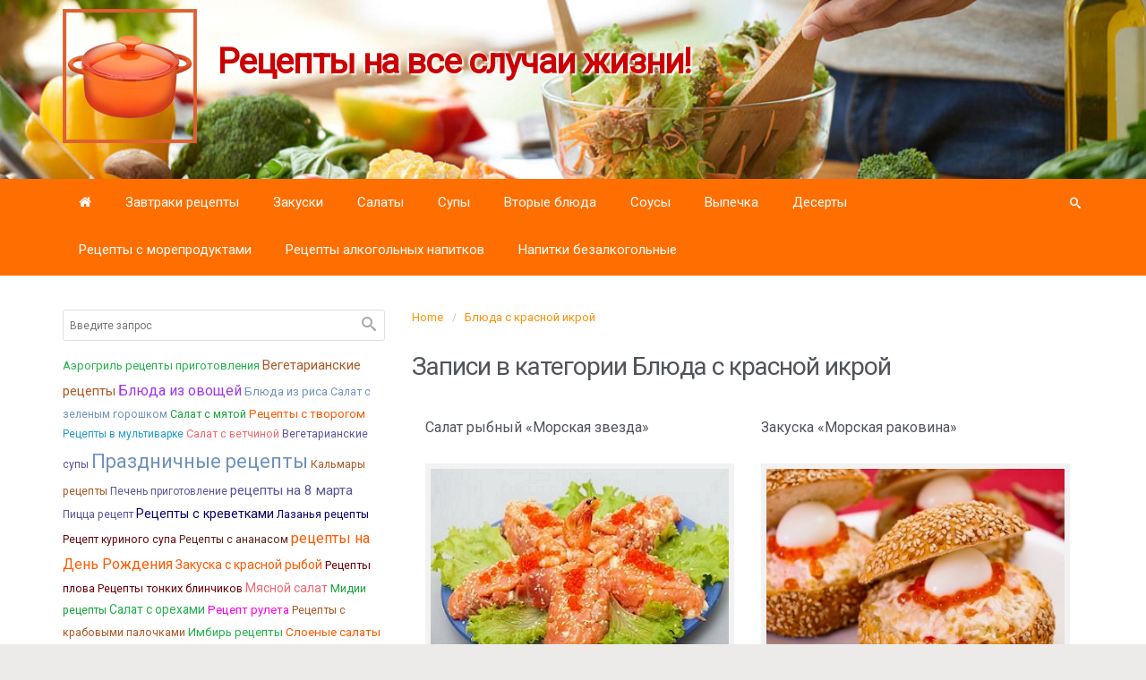

--- FILE ---
content_type: text/html; charset=UTF-8
request_url: https://vkusno-varim.ru/category/blyuda-s-krasnoj-ikroj/
body_size: 21885
content:
<!DOCTYPE html>
<!--BEGIN html-->
<html lang="ru-RU">
    <!--BEGIN head-->
    <head>

        
        <!-- Meta Tags -->
        <meta http-equiv="Content-Type" content="text/html; charset=UTF-8" />
        <meta name="viewport" content="width=device-width, initial-scale=1.0" />
        <meta http-equiv="X-UA-Compatible" content="IE=edge" />
        <title>Блюда с красной икрой | Рецепты на все случаи жизни!</title>

		<!-- All in One SEO 4.1.3.4 -->
		<link rel="canonical" href="https://vkusno-varim.ru/category/blyuda-s-krasnoj-ikroj/" />

		<!-- Yandex.Metrika counter -->
<script type="text/javascript" >
   (function(m,e,t,r,i,k,a){m[i]=m[i]||function(){(m[i].a=m[i].a||[]).push(arguments)};
   m[i].l=1*new Date();k=e.createElement(t),a=e.getElementsByTagName(t)[0],k.async=1,k.src=r,a.parentNode.insertBefore(k,a)})
   (window, document, "script", "https://mc.yandex.ru/metrika/tag.js", "ym");

   ym(18915109, "init", {
        clickmap:true,
        trackLinks:true,
        accurateTrackBounce:true,
        webvisor:true
   });
</script>
<noscript><div><img src="https://mc.yandex.ru/watch/18915109" style="position:absolute; left:-9999px;" alt="" /></div></noscript>
<!-- /Yandex.Metrika counter -->
		<script type="application/ld+json" class="aioseo-schema">
			{"@context":"https:\/\/schema.org","@graph":[{"@type":"WebSite","@id":"https:\/\/vkusno-varim.ru\/#website","url":"https:\/\/vkusno-varim.ru\/","name":"\u0420\u0435\u0446\u0435\u043f\u0442\u044b \u043d\u0430 \u0432\u0441\u0435 \u0441\u043b\u0443\u0447\u0430\u0438 \u0436\u0438\u0437\u043d\u0438!","publisher":{"@id":"https:\/\/vkusno-varim.ru\/#organization"}},{"@type":"Organization","@id":"https:\/\/vkusno-varim.ru\/#organization","name":"\u0420\u0435\u0446\u0435\u043f\u0442\u044b \u043d\u0430 \u0432\u0441\u0435 \u0441\u043b\u0443\u0447\u0430\u0438 \u0436\u0438\u0437\u043d\u0438!","url":"https:\/\/vkusno-varim.ru\/"},{"@type":"BreadcrumbList","@id":"https:\/\/vkusno-varim.ru\/category\/blyuda-s-krasnoj-ikroj\/#breadcrumblist","itemListElement":[{"@type":"ListItem","@id":"https:\/\/vkusno-varim.ru\/#listItem","position":"1","item":{"@type":"WebPage","@id":"https:\/\/vkusno-varim.ru\/","name":"\u0413\u043b\u0430\u0432\u043d\u0430\u044f","description":"\u0420\u0435\u0446\u0435\u043f\u0442, \u043a\u0430\u043a\u043e\u0433\u043e \u0431\u043b\u044e\u0434\u0430 \u043f\u0440\u0438\u0433\u043e\u0442\u043e\u0432\u0438\u0442\u044c \u0441\u0435\u0433\u043e\u0434\u043d\u044f \u043d\u0430 \u0437\u0430\u0432\u0442\u0440\u0430\u043a, \u043e\u0431\u0435\u0434 \u0438\u043b\u0438 \u0443\u0436\u0438\u043d? \u0414\u0443\u043c\u0430\u044e, \u0447\u0442\u043e \u044d\u0442\u043e\u0442 \u0432\u043e\u043f\u0440\u043e\u0441 \u0437\u0430\u0434\u0430\u0435\u0442 \u043e\u0447\u0435\u043d\u044c \u0447\u0430\u0441\u0442\u043e \u0441\u0435\u0431\u0435 \u043a\u0430\u0436\u0434\u0430\u044f \u0445\u043e\u0437\u044f\u0439\u043a\u0430, \u0434\u0430 \u0447\u0442\u043e \u0442\u0430\u043c \u0445\u043e\u0437\u044f\u0439\u043a\u0430 \u043c\u0438\u043b\u043b\u0438\u043e\u043d\u044b \u043b\u044e\u0434\u0435\u0439 \u043f\u043e \u0432\u0441\u0435\u043c\u0443 \u043c\u0438\u0440\u0443 \u043a\u0430\u0436\u0434\u044b\u0439 \u0434\u0435\u043d\u044c \u0437\u0430\u0434\u0443\u043c\u044b\u0432\u0430\u044e\u0442\u0441\u044f \u043d\u0430 \u0442\u0435\u043c \u0447\u0442\u043e \u0436\u0435 \u0441\u0435\u0433\u043e\u0434\u043d\u044f \u043a\u0443\u043f\u0438\u0442\u044c, \u043f\u0440\u0438\u0433\u043e\u0442\u043e\u0432\u0438\u0442\u044c \u0438 \u043f\u043e\u0435\u0441\u0442\u044c. \u041d\u043e\u0432\u044b\u0435 \u0440\u0435\u0446\u0435\u043f\u0442\u044b: \u0420\u0438\u0441 \u0441\u043e \u0448\u043f\u0438\u043d\u0430\u0442\u043e\u043c \u0420\u0443\u043b\u0435\u0442 \u0438\u0437 \u043b\u0430\u0432\u0430\u0448\u0430 \u0441 \u0440\u044b\u0431\u043e\u0439 \u0438 \u0441\u044b\u0440\u043e\u043c \u0421\u0430\u043b\u0430\u0442 \u0441\u0435\u043b\u0435\u0434\u043a\u0430 [\u2026]","url":"https:\/\/vkusno-varim.ru\/"},"nextItem":"https:\/\/vkusno-varim.ru\/category\/blyuda-s-krasnoj-ikroj\/#listItem"},{"@type":"ListItem","@id":"https:\/\/vkusno-varim.ru\/category\/blyuda-s-krasnoj-ikroj\/#listItem","position":"2","item":{"@type":"WebPage","@id":"https:\/\/vkusno-varim.ru\/category\/blyuda-s-krasnoj-ikroj\/","name":"\u0411\u043b\u044e\u0434\u0430 \u0441 \u043a\u0440\u0430\u0441\u043d\u043e\u0439 \u0438\u043a\u0440\u043e\u0439","url":"https:\/\/vkusno-varim.ru\/category\/blyuda-s-krasnoj-ikroj\/"},"previousItem":"https:\/\/vkusno-varim.ru\/#listItem"}]},{"@type":"CollectionPage","@id":"https:\/\/vkusno-varim.ru\/category\/blyuda-s-krasnoj-ikroj\/#collectionpage","url":"https:\/\/vkusno-varim.ru\/category\/blyuda-s-krasnoj-ikroj\/","name":"\u0411\u043b\u044e\u0434\u0430 \u0441 \u043a\u0440\u0430\u0441\u043d\u043e\u0439 \u0438\u043a\u0440\u043e\u0439 | \u0420\u0435\u0446\u0435\u043f\u0442\u044b \u043d\u0430 \u0432\u0441\u0435 \u0441\u043b\u0443\u0447\u0430\u0438 \u0436\u0438\u0437\u043d\u0438!","inLanguage":"ru-RU","isPartOf":{"@id":"https:\/\/vkusno-varim.ru\/#website"},"breadcrumb":{"@id":"https:\/\/vkusno-varim.ru\/category\/blyuda-s-krasnoj-ikroj\/#breadcrumblist"}}]}
		</script>
		<!-- All in One SEO -->

<link rel='dns-prefetch' href='//www.googletagmanager.com' />
<link rel='dns-prefetch' href='//fonts.googleapis.com' />
<link rel='dns-prefetch' href='//s.w.org' />
<link rel='dns-prefetch' href='//pagead2.googlesyndication.com' />
<link rel='preconnect' href='https://fonts.gstatic.com' crossorigin />
<link rel="alternate" type="application/rss+xml" title="Рецепты на все случаи жизни! &raquo; Лента" href="https://vkusno-varim.ru/feed/" />
<link rel="alternate" type="application/rss+xml" title="Рецепты на все случаи жизни! &raquo; Лента комментариев" href="https://vkusno-varim.ru/comments/feed/" />
<link rel="alternate" type="application/rss+xml" title="Рецепты на все случаи жизни! &raquo; Лента рубрики Блюда с красной икрой" href="https://vkusno-varim.ru/category/blyuda-s-krasnoj-ikroj/feed/" />
		<script type="text/javascript">
			window._wpemojiSettings = {"baseUrl":"https:\/\/s.w.org\/images\/core\/emoji\/13.1.0\/72x72\/","ext":".png","svgUrl":"https:\/\/s.w.org\/images\/core\/emoji\/13.1.0\/svg\/","svgExt":".svg","source":{"concatemoji":"https:\/\/vkusno-varim.ru\/wp-includes\/js\/wp-emoji-release.min.js?ver=5.8.12"}};
			!function(e,a,t){var n,r,o,i=a.createElement("canvas"),p=i.getContext&&i.getContext("2d");function s(e,t){var a=String.fromCharCode;p.clearRect(0,0,i.width,i.height),p.fillText(a.apply(this,e),0,0);e=i.toDataURL();return p.clearRect(0,0,i.width,i.height),p.fillText(a.apply(this,t),0,0),e===i.toDataURL()}function c(e){var t=a.createElement("script");t.src=e,t.defer=t.type="text/javascript",a.getElementsByTagName("head")[0].appendChild(t)}for(o=Array("flag","emoji"),t.supports={everything:!0,everythingExceptFlag:!0},r=0;r<o.length;r++)t.supports[o[r]]=function(e){if(!p||!p.fillText)return!1;switch(p.textBaseline="top",p.font="600 32px Arial",e){case"flag":return s([127987,65039,8205,9895,65039],[127987,65039,8203,9895,65039])?!1:!s([55356,56826,55356,56819],[55356,56826,8203,55356,56819])&&!s([55356,57332,56128,56423,56128,56418,56128,56421,56128,56430,56128,56423,56128,56447],[55356,57332,8203,56128,56423,8203,56128,56418,8203,56128,56421,8203,56128,56430,8203,56128,56423,8203,56128,56447]);case"emoji":return!s([10084,65039,8205,55357,56613],[10084,65039,8203,55357,56613])}return!1}(o[r]),t.supports.everything=t.supports.everything&&t.supports[o[r]],"flag"!==o[r]&&(t.supports.everythingExceptFlag=t.supports.everythingExceptFlag&&t.supports[o[r]]);t.supports.everythingExceptFlag=t.supports.everythingExceptFlag&&!t.supports.flag,t.DOMReady=!1,t.readyCallback=function(){t.DOMReady=!0},t.supports.everything||(n=function(){t.readyCallback()},a.addEventListener?(a.addEventListener("DOMContentLoaded",n,!1),e.addEventListener("load",n,!1)):(e.attachEvent("onload",n),a.attachEvent("onreadystatechange",function(){"complete"===a.readyState&&t.readyCallback()})),(n=t.source||{}).concatemoji?c(n.concatemoji):n.wpemoji&&n.twemoji&&(c(n.twemoji),c(n.wpemoji)))}(window,document,window._wpemojiSettings);
		</script>
		<style type="text/css">
img.wp-smiley,
img.emoji {
	display: inline !important;
	border: none !important;
	box-shadow: none !important;
	height: 1em !important;
	width: 1em !important;
	margin: 0 .07em !important;
	vertical-align: -0.1em !important;
	background: none !important;
	padding: 0 !important;
}
</style>
	<link rel='stylesheet' id='cattopage_wud_site_style-css'  href='https://vkusno-varim.ru/wp-content/plugins/category-to-pages-wud/css/category-to-pages-wud.css' type='text/css' media='all' />
<link rel='stylesheet' id='parallaxcss-css'  href='https://vkusno-varim.ru/wp-content/themes/evolve/library/media/js/parallax/parallax.css?ver=5.8.12' type='text/css' media='all' />
<link rel='stylesheet' id='fontawesomecss-css'  href='https://vkusno-varim.ru/wp-content/themes/evolve/assets/fonts/fontawesome/css/font-awesome.css?ver=5.8.12' type='text/css' media='all' />
<link rel='stylesheet' id='pt-cv-public-style-css'  href='https://vkusno-varim.ru/wp-content/plugins/content-views-query-and-display-post-page/public/assets/css/cv.css?ver=2.4.0.2' type='text/css' media='all' />
<link rel='stylesheet' id='wp-block-library-css'  href='https://vkusno-varim.ru/wp-includes/css/dist/block-library/style.min.css?ver=5.8.12' type='text/css' media='all' />
<link rel='stylesheet' id='subpagelister_frontend-css'  href='https://vkusno-varim.ru/wp-content/plugins/subpagelister/css/subpagelister.css?ver=1.0' type='text/css' media='all' />
<link rel='stylesheet' id='social_likes_style_classic-css'  href='https://vkusno-varim.ru/wp-content/plugins/wp-social-likes/css/social-likes_classic.css?ver=5.8.12' type='text/css' media='all' />
<link rel='stylesheet' id='reset-css'  href='https://vkusno-varim.ru/wp-content/themes/evolve/assets/css/reset.css?ver=5.8.12' type='text/css' media='all' />
<link rel='stylesheet' id='maincss-css'  href='https://vkusno-varim.ru/wp-content/themes/evolve/style.css?ver=5.8.12' type='text/css' media='all' />
<link rel='stylesheet' id='bootstrapcss-css'  href='https://vkusno-varim.ru/wp-content/themes/evolve/assets/css/bootstrap.css?ver=5.8.12' type='text/css' media='all' />
<link rel='stylesheet' id='bootstrapcsstheme-css'  href='https://vkusno-varim.ru/wp-content/themes/evolve/assets/css/bootstrap-theme.css?ver=5.8.12' type='text/css' media='all' />
<style id='bootstrapcsstheme-inline-css' type='text/css'>
 
body {
    background-color: #ecebe9;
}

.home-content-boxes .content-box {
    background: #efefef;
    padding: 30px 10px;
}

.content-box p {
    margin: 25px 0 50px 0;
}

@media (min-width: 768px) {
    .home-content-boxes .content-box {
        padding: 30px 20px;
        margin: 0 0.98%;
    }
    .home-content-boxes .col-md-3.content-box {
        width: 23%;
    }
    .home-content-boxes .col-md-4.content-box {
        width: 31.33333333%;
    }
    .home-content-boxes .col-md-6.content-box {
        width: 48%;
        margin: 0 0.96%;
    }
    .home-content-boxes .col-md-12.content-box {
        width: 98%;
    }
}

@media (min-width: 768px) and (max-width: 991px) {
    .home-content-boxes .col-md-3.content-box {
        width: 23%;
    }
}

@media (min-width: 992px) {
    .home-content-boxes .col-md-3.content-box {
        width: 23%;
    }
}

@media (max-width: 768px) {
    .cntbox_btn {
        position: relative;
        bottom: 0px;
    }
}

.sticky-header .nav {
    float: left;
    margin-left: 25px;
}

ul.nav-menu li.current-menu-item > a,
ul.nav-menu li.current-menu-ancestor > a,
ul.nav-menu li.current-menu-ancestor > a span,
ul.nav-menu li.current-menu-item > a span,
ul.nav-menu li a:active,
ul.nav-menu li:active > a,
ul.nav-menu li a:focus,
ul.nav-menu li:focus > a,
ul.nav-menu li a:hover,
ul.nav-menu li:hover> a,
ul.nav-menu li:hover,
ul.nav-menu li a:hover span,
ul.nav-menu li:hover> a span,
ul.nav-menu li:hover> .sf-with-ul::after {
    color: #fff;
}

    .sub-menu .sub-menu a:after {
        position: absolute;
    }

@media (min-width: 1220px) {
    .container {
        width: 1200px;
    }
    .menu-back .container:first-child {
        width: 100%;
        padding-left: 0px;
        padding-right: 0px;
    }
}

@media only screen and (min-width: 768px) {
    .link-effect a:hover span,
    .link-effect a:focus span {
        -webkit-transform: translateY(-100%);
        -moz-transform: translateY(-100%);
        transform: translateY(-100%); 
    } 
}

.entry-content .thumbnail-post:hover img {
    -webkit-transform: scale(1.1,1.1);
    -moz-transform: scale(1.1,1.1);
    -o-transform: scale(1.1,1.1);
    -ms-transform: scale(1.1,1.1);
    transform: scale(1.1,1.1);
}

.entry-content .thumbnail-post:hover .mask {
    -ms-filter: "progid: DXImageTransform.Microsoft.Alpha(Opacity=100)";
    filter: alpha(opacity=100);
    opacity: 1;
}

.entry-content .thumbnail-post:hover .icon {
    -ms-filter: "progid: DXImageTransform.Microsoft.Alpha(Opacity=100)";
    filter: alpha(opacity=100);
    opacity: 1;
    top: 50%;
	left: 50%;	
    margin-top: -21px;
    -webkit-transition-delay: 0.1s;
    -moz-transition-delay: 0.1s;
    -o-transition-delay: 0.1s;
    -ms-transition-delay: 0.1s;
    transition-delay: 0.1s;
}

/**
 * 2 column (aside)(content) fixed layout
 */

@media (min-width: 768px) {
    #primary {
	float: right;
    }  
}

/**
 * Basic 1 column (content)(aside) fluid layout
 * 
 * @package WPEvoLve
 * @subpackage Layouts
 * @beta
 */

#wrapper {
    margin: 0;
    width: 100%;
}

ul.nav-menu li.nav-hover ul {
    background: #ff6e00;
}

ul.nav-menu ul li:hover > a,
ul.nav-menu li.current-menu-item > a,
ul.nav-menu li.current-menu-ancestor > a {
    border-top-color: #ff6e00;
}

ul.nav-menu li.current-menu-ancestor li.current-menu-item > a,
ul.nav-menu li.current-menu-ancestor li.current-menu-parent > a {
    border-top-color: #ff6e00;
}

ul.nav-menu ul {
    border: 1px solid b24d00;
    border-bottom: 0;
}

ul.nav-menu li {
    border-left-color: b24d00;
    border-right-color: #ff6e00;
}

.menu-header,
body #header.sticky-header.sticky {
        background: #ff6e00;
        background: -moz-linear-gradient(top, #ff6e00 50%, #b24d00 100%);
        background: -webkit-linear-gradient(top, #ff6e00 50%, #b24d00 100%);
        background: linear-gradient(to bottom, #ff6e00 50%, #b24d00 100%);
        filter: progid:DXImageTransform.Microsoft.gradient(startColorstr='#ff6e00', endColorstr='#b24d00');
        border-color: #b24d00;
}

#wrapper .dd-options,
.mean-container .mean-nav ul {
    background: #ff6e00;
}

ul.nav-menu li.current-menu-item,
ul.nav-menu li.current-menu-ancestor,
ul.nav-menu li:hover {
    border-right-color: #ff6e00;
}

ul.nav-menu ul,
ul.nav-menu li li,
ul.nav-menu li li li,
ul.nav-menu li li li li,
#wrapper .dd-options li,
#wrapper .dd-options,
.mean-container .mean-nav ul {
    border-color: #b24d00;
}

.mean-container .mean-nav ul a {
    border-bottom: 1px solid #b24d00;
}

#wrapper .dd-container .dd-selected-text,
#wrapper .dd-options li a:hover,
.mean-container .mean-nav ul li a:hover,
#wrapper .dd-options li.dd-option-selected a {
    background: #b24d00;
}

.footer {
    background: #ff5400;
}	

.header-pattern {
    background: #ff9000;
}

.menu-back {
    background-color: #dd3333;
    background: -webkit-gradient(radial, center center, 0, center center, 460, from(#dd3333), to(#851f1f));
    background: -webkit-radial-gradient(circle, #dd3333, #851f1f);
    background: -moz-radial-gradient(circle, #dd3333, #851f1f);
    background: -o-radial-gradient(circle, #dd3333, #851f1f);
    background: -ms-radial-gradient(circle, #dd3333, #851f1f);
}

.da-dots span {
    background: #9b2424
}

/**
 * Posts Layout
 * 
 */

.home .type-post .entry-content,
.archive .type-post .entry-content,
.search .type-post .entry-content,
.page-template-blog-page-php .type-post .entry-content {
    font-size: 13px;
}

.entry-content {
    margin-top: 25px;
}

.home .odd0,
.archive .odd0,
.search .odd0,
.page-template-blog-page-php .odd0 {
    clear: both;
}

.home .odd1,
.archive .odd1,
.search .odd1,
.page-template-blog-page-php .odd1 {
    margin-right: 0px;
}

.home .entry-title,
.entry-title a,
.archive .entry-title,
.search .entry-title,
.page-template-blog-page-php .entry-title {
    font-size: 120%;
    line-height: 120%;
    margin-bottom: 0;
}

.home .entry-header,
.archive .entry-header,
.search .entry-header,
.page-template-blog-page-php .entry-header {
    font-size: 12px;
    padding: 0;
}

.home .published strong,
.archive .published strong,
.search .published strong,
.page-template-blog-page-php .published strong {
    font-size: 15px;
    line-height: 15px;
}

.home .hfeed,
.archive .hfeed,
.single .hfeed,
.page .hfeed,
.page-template-blog-page-php .hfeed {
    margin-right: 0px;
}

.home .type-post .entry-footer,
.archive .type-post .entry-footer,
.search .type-post .entry-footer,
.page-template-blog-page-php .type-post .entry-footer {
    float: left;
    width: 100%
}

.home .type-post .comment-count,
.archive .type-post .comment-count,
.search .type-post .comment-count,
.page-template-blog-page-php .type-post .comment-count {
    background: none;
    padding-right: 0;
}

.title-container #logo {
    float: left;
    padding-right: 10px;
}

.title-container #tagline {
    padding-top: 20px;
}
@media only screen and (max-width: 768px) {
    .title-container #tagline {
        padding-top: 10px;
    }
}

.title-container #logo a {
    padding: 0px 20px 0px 0px;
}

.title-container #logo a {
    padding: 0px 20px 0px 3px;
}

body #header.sticky-header img#logo-image {
    max-width: 100px;
}
#logo a{font-size:39px ;}#logo a{font-family:Roboto;}#logo a{font-style:400;}#logo a{color:#ffffff;}#logo a{letter-spacing:-.03em;}#tagline{font-size:13px ;}#tagline{font-family:Roboto;}#tagline{font-style:400;}#tagline{color:#aaaaaa;}.entry-title, .entry-title a, .page-title{font-size:28px ;}.entry-title, .entry-title a, .page-title{font-family:Roboto;}.entry-title, .entry-title a, .page-title{font-weight:400;}.entry-title, .entry-title a, .page-title{color:#51545C;}.entry-content{font-size:16px ;}.entry-content{font-family:Roboto;}.entry-content{font-weight:400;}.entry-content{color:#333;}.entry-content{line-height:1.5em;}body{color:#333;}#sticky-logo a{font-size:25px ;}#sticky-logo a{font-family:Roboto;}#sticky-logo a{font-weight:400;}#sticky-logo a{color:#ffffff;}#sticky-logo a{letter-spacing:-.03em;}ul.nav-menu a, .menu-header, #wrapper .dd-container label, #wrapper .dd-container a, #wrapper .dd-container a.mean-expand{font-size:15px ;}ul.nav-menu a, .menu-header, #wrapper .dd-container label, #wrapper .dd-container a, #wrapper .dd-container a.mean-expand{font-family:Roboto;}ul.nav-menu a, .menu-header, #wrapper .dd-container label, #wrapper .dd-container a, #wrapper .dd-container a.mean-expand{font-weight:400;}ul.nav-menu a, .menu-header, #wrapper .dd-container label, #wrapper .dd-container a, #wrapper .dd-container a.mean-expand{color:#ffffff;}.new-top-menu ul.nav-menu a, .top-menu, #wrapper .new-top-menu .dd-container label, #wrapper .new-top-menu .dd-container a, .woocommerce-menu .cart > a, .woocommerce-menu .my-account > a{font-size:12px ;}.new-top-menu ul.nav-menu a, .top-menu, #wrapper .new-top-menu .dd-container label, #wrapper .new-top-menu .dd-container a, .woocommerce-menu .cart > a, .woocommerce-menu .my-account > a{font-family:Roboto;}.new-top-menu ul.nav-menu a, .top-menu, #wrapper .new-top-menu .dd-container label, #wrapper .new-top-menu .dd-container a, .woocommerce-menu .cart > a, .woocommerce-menu .my-account > a{font-weight:400;}.new-top-menu ul.nav-menu a, .top-menu, #wrapper .new-top-menu .dd-container label, #wrapper .new-top-menu .dd-container a, .woocommerce-menu .cart > a, .woocommerce-menu .my-account > a{color:#c1c1c1;}#bootstrap-slider .carousel-caption h2 {font-size:36px ;}#bootstrap-slider .carousel-caption h2 {font-family:Roboto;}#bootstrap-slider .carousel-caption p  {font-size:18px ;}#bootstrap-slider .carousel-caption p  {font-family:Roboto;}.da-slide h2 {font-size:36px ;}.da-slide h2 {font-family:Roboto;}.da-slide p {font-size:18px ;}.da-slide p {font-family:Roboto;}#slide_holder .featured-title a {font-size:36px ;}#slide_holder .featured-title a {font-family:Roboto;}#slide_holder p {font-size:18px ;}#slide_holder p {font-family:Roboto;}.widget-title{font-size:19px ;}.widget-title{font-family:Roboto;}.widget-title{font-weight:400;}.widget-title{color:#333;}.widget-content, .aside, .aside a{font-size:13px ;}.widget-content, .aside, .aside a{font-family:Roboto;}.widget-content, .aside, .aside a{font-weight:400;}.widget-content, .aside, .aside a{color:#333;}.widget-content, .widget-content a, .widget-content .tab-holder .news-list li .post-holder a, .widget-content .tab-holder .news-list li .post-holder .meta{color:#333;}.content-box h2{font-size:30px ;}.content-box h2{font-family:Roboto;}.content-box h2{font-weight:400;}.content-box h2{color:#6b6b6b;}.content-box p{font-size:22px ;}.content-box p{font-family:Roboto;}.content-box p{font-weight:400;}.content-box p{color:#888;}.entry-content h1{font-size:46px ;}.entry-content h1{font-family:Roboto;}.entry-content h1{font-weight:400;}.entry-content h1{color:#333;}.entry-content h2{font-size:40px ;}.entry-content h2{font-family:Roboto;}.entry-content h2{font-weight:400;}.entry-content h2{color:#333;}.entry-content h3{font-size:34px ;}.entry-content h3{font-family:Roboto;}.entry-content h3{font-weight:400;}.entry-content h3{color:#333;}.entry-content h4{font-size:27px ;}.entry-content h4{font-family:Roboto;}.entry-content h4{font-weight:400;}.entry-content h4{color:#333;}.entry-content h5{font-size:20px ;}.entry-content h5{font-family:Roboto;}.entry-content h5{font-weight:400;}.entry-content h5{color:#333;}.entry-content h6{font-size:14px ;}.entry-content h6{font-family:Roboto;}.entry-content h6{font-weight:400;}.entry-content h6{color:#333;}
ul.primary-menu-cont.nav-menu li:hover ul,
ul.primary-menu-cont.nav-menu li.nav-hover ul {
    top: 52px;
}

#bootstrap-slider .carousel-inner .img-responsive {
    display: block;
    height: auto;
    width: 100%;
}

.sticky-header #logo {
    float: left;
    padding: 6px 6px 6px 3px;
}

.sticky-header #sticky-logo {
    float: left;
    padding: 0px 6px 0px 3px;
}

body #header.sticky-header img#logo-image {
    margin-left: 10px;
}

#backtotop {
    right: 2%;
}

#wrapper {
    position: relative;
    margin: 0 auto 30px auto;
    background: #f9f9f9;
    box-shadow: 0 0 3px rgba(0, 0, 0, .2);
}

#wrapper:before {
    -webkit-box-shadow: 0 0 9px rgba(0, 0, 0, 0.6);
    -moz-box-shadow: 0 0 9px rgba(0, 0, 0, 0.6);
    box-shadow: 0 0 9px rgba(0, 0, 0, 0.6);
    left: 30px;
    right: 30px;
    position: absolute;
    z-index: -1;
    height: 20px;
    bottom: 0px;
    content: "";
    -webkit-border-radius: 100px / 10px;
    -moz-border-radius: 100px / 10px;
    border-radius: 100px / 10px;
}

.widget-content {
    background: none;
    border: none;
    -webkit-box-shadow: none;
    -moz-box-shadow: none;
    -box-shadow: none;
    box-shadow: none;
}

.widget:after,
.widgets-holder .widget:after {
    content: none;
}

a, 
a:hover,
a:focus,
.entry-content a:link, 
.entry-content a:active, 
.entry-content a:visited, 
#secondary a:hover, 
#secondary-2 a:hover, 
.tooltip-shortcode, 
#jtwt .jtwt_tweet a:hover, 
.contact_info a:hover, 
.widget .wooslider h2.slide-title a, 
.widget .wooslider h2.slide-title a:hover {
    color: #ff9000;
}

.header {
    padding-top: 40px;
    padding-bottom: 40px;
}

.header .container {
    padding-left: 30px;
    padding-right: 30px;
}

ul.nav-menu > li {
    padding: 0px 8px;
}

.custom-header {
    position: relative;
    border-bottom: 0;
    background-size: cover;
    width: 100%;
}

.custom-header {
    position: relative;
    background: url(https://vkusno-varim.ru/wp-content/uploads/2021/09/bg_top_den.jpg) top center no-repeat;
    border-bottom: 0;
}

body #header.sticky-header {
    margin: 0px;
    left: 0px;
    width: 100%;
}

#rss, 
#email-newsletter, 
#facebook, 
#twitter, 
#instagram, 
#skype, 
#youtube, 
#flickr, 
#linkedin, 
#plus, 
#pinterest, 
#tumblr { 
    color: #999999;
}
.sc_menu li a {
    color: #999999;
}

#rss, 
#email-newsletter, 
#facebook, 
#twitter, 
#instagram, 
#skype, 
#youtube, 
#flickr, 
#linkedin, 
#plus, 
#pinterest, 
#tumblr { 
    font-size: normal;
}
.sc_menu li a {
    font-size: normal;
}

.menu-back { 
    background-repeat: no-repeat;
}

.content-box-1 i { 
    color: #afbbc1;
}

.content-box-2 i { 
    color: #afbbc1;
}

.content-box-3 i { 
    color: #afbbc1;
}

.content-box-4 i { 
    color: #afbbc1;
}

.content {
    background-color: #ffffff
}

.t4p-reading-box-container a.button-default,
button,
.button,
.bootstrap-button,
input#submit,
.da-slide .da-link,
span.more a,
a.read-more,
a.comment-reply-link,
.entry-content a.t4p-button-default,
.button.button-3d.button-small,
.button.default.button-3d.button-small,
.button.default.small,
#reviews input#submit,
.woocommerce .login .button,
.woocommerce .register .button,
.bbp-submit-wrapper button,
.wpcf7-form input[type="submit"],
.wpcf7-submit,
#wrapper a.read-more,
input[type="submit"],
.price_slider_amount button,
.product-buttons .add_to_cart_button,
.product-buttons .button.product_type_grouped,
.product-buttons .button.product_type_simple,
.product-buttons .button.product_type_external {
    -webkit-box-shadow: 0px 2px 0px #1d6e72;
    -moz-box-shadow: 	0px 2px 0px #1d6e72;
    box-shadow: 	0px 2px 0px #1d6e72;		
}

.t4p-reading-box-container a.button-default:active,
button:active,
.button:active,
.bootstrap-button:active,
input#submit:active,
.da-slide .da-link:active,
span.more a:active,
a.read-more:active,
a.comment-reply-link:active,
.entry-content a.t4p-button-default:active,
.button.button-3d.button-small:active,
.button.default.button-3d.button-small:active,
.button.default.small:active,
#reviews input#submit:active,
.woocommerce .login .button:active,
.woocommerce .register .button:active,
.bbp-submit-wrapper button:active,
.wpcf7-form input[type="submit"]:active,
.wpcf7-submit:active,
#wrapper a.read-more:active,
input[type="submit"]:active,
.product-buttons .add_to_cart_button:active,
.product-buttons .button.product_type_grouped:active,
.product-buttons .button.product_type_simple:active,
.product-buttons .button.product_type_external:active {
    -webkit-box-shadow: 0px 1px 0px #1d6e72;
    -moz-box-shadow: 	0px 1px 0px #1d6e72;
    box-shadow:		0px 1px 0px #1d6e72;		
}

.t4p-reading-box-container a.button-default:hover,
input[type="submit"]:hover,
button:hover,
.button:hover,
.bootstrap-button:hover,
input#submit:hover,
.da-slide .da-link:hover,
span.more a:hover,
a.read-more:hover,
a.comment-reply-link:hover,
.entry-content a.t4p-button-default:hover,
.button.button-3d.button-small:hover,
.button.default.button-3d.button-small:hover,
.button.default.small:hover,
.t4p-button.button-green.button-3d.button-small:hover,
.button.green.button-3d.button-small:hover,
.t4p-button.button-darkgreen.button-3d.button-small:hover,
.button.darkgreen.button-3d.button-small:hover,
.t4p-button.button-orange.button-3d.button-small:hover,
.button.orange.button-3d.button-small:hover,
.t4p-button.button-blue.button-3d.button-small:hover,
.button.blue.button-3d.button-small:hover,
.t4p-button.button-darkblue.button-3d.button-small:hover,
.button.darkblue.button-3d.button-small:hover,
.t4p-button.button-red.button-3d.button-small:hover,
.button.darkred.button-3d.button-small:hover,
.t4p-button.button-pink.button-3d.button-small:hover,
.button.pink.button-3d.button-small:hover,
.t4p-button.button-darkgray.button-3d.button-small:hover,
.button.darkgray.button-3d.button-small:hover,
.t4p-button.button-lightgray.button-3d.button-small:hover,
.button.lightgray.button-3d.button-small:hover,
#reviews input#submit:hover,
.woocommerce .login .button:hover,
.woocommerce .register .button:hover,
.bbp-submit-wrapper button:hover,
.wpcf7-form input[type="submit"]:hover,
.wpcf7-submit:hover,
#wrapper a.read-more:hover,
.price_slider_amount button:hover,
.product-buttons .add_to_cart_button:hover,
.product-buttons .button.product_type_grouped:hover,
.product-buttons .button.product_type_simple:hover,
.product-buttons .button.product_type_external:hover {
    -webkit-box-shadow:  0px 2px 0px #313a43;
    -moz-box-shadow: 	 0px 2px 0px #313a43;
    box-shadow: 	 0px 2px 0px #313a43;		
}

.button.button-3d.button-medium,
.button.default.button-3d.button-medium,
.button.default.medium,
#comment-submit,
.woocommerce form.checkout #place_order,
.woocommerce .single_add_to_cart_button,
.bbp-submit-wrapper button.button-medium,
.wpcf7-form input[type="submit"].button-medium,
.wpcf7-submit.button-medium {
    -webkit-box-shadow:  0px 3px 0px #1d6e72;
    -moz-box-shadow: 	 0px 3px 0px #1d6e72;
    box-shadow: 	 0px 3px 0px #1d6e72;		
}

.button.button-3d.button-medium:active,
.button.default.button-3d.button-medium:active,
.button.default.medium:active,
#comment-submit:active,
.woocommerce form.checkout #place_order:active,
.woocommerce .single_add_to_cart_button:active,
.bbp-submit-wrapper button.button-medium:active,
.wpcf7-form input[type="submit"].button-medium:active,
.wpcf7-submit.button-medium:active {
    -webkit-box-shadow:  0px 1px 0px #1d6e72;
    -moz-box-shadow: 	 0px 1px 0px #1d6e72;
    box-shadow: 	 0px 1px 0px #1d6e72;		
}

.button.button-3d.button-medium:hover,
.button.default.button-3d.button-medium:hover,
.button.default.medium:hover,
.t4p-button.button-green.button-3d.button-medium:hover,
.button.green.button-3d.button-medium:hover,
.t4p-button.button-darkgreen.button-3d.button-medium:hover,
.button.darkgreen.button-3d.button-medium:hover,
.t4p-button.button-orange.button-3d.button-medium:hover,
.button.orange.button-3d.button-medium:hover,
.t4p-button.button-blue.button-3d.button-medium:hover,
.button.blue.button-3d.button-medium:hover,
.t4p-button.button-darkblue.button-3d.button-medium:hover,
.button.darkblue.button-3d.button-medium:hover,
.t4p-button.button-red.button-3d.button-medium:hover,
.button.darkred.button-3d.button-medium:hover,
.t4p-button.button-pink.button-3d.button-medium:hover,
.button.pink.button-3d.button-medium:hover,
.t4p-button.button-darkgray.button-3d.button-medium:hover,
.button.darkgray.button-3d.button-medium:hover,
.t4p-button.button-lightgray.button-3d.button-medium:hover,
.button.lightgray.button-3d.button-medium:hover,
#comment-submit:hover,
.woocommerce form.checkout #place_order:hover,
.woocommerce .single_add_to_cart_button:hover,
.bbp-submit-wrapper button.button-medium:hover,
.wpcf7-form input[type="submit"].button-medium:hover,
.wpcf7-submit.button-medium:hover {
    -webkit-box-shadow:  0px 3px 0px #313a43;
    -moz-box-shadow: 	 0px 3px 0px #313a43;
    box-shadow: 	 0px 3px 0px #313a43;		
}

.button.button-3d.button-large,
.button.default.button-3d.button-large,
.button.default.large,
.bbp-submit-wrapper button.button-large,
.wpcf7-form input[type="submit"].button-large,
.wpcf7-submit.button-large {
    -webkit-box-shadow:  0px 4px 0px #1d6e72;
    -moz-box-shadow: 	 0px 4px 0px #1d6e72;
    box-shadow: 	 0px 4px 0px #1d6e72;		
}

.button.button-3d.button-large:active,
.button.default.button-3d.button-large:active,
.button.default.large:active,
.bbp-submit-wrapper button.button-large:active,
.wpcf7-form input[type="submit"].button-large:active,
.wpcf7-submit.button-large:active {
    -webkit-box-shadow:  0px 1px 0px #1d6e72;
    -moz-box-shadow: 	 0px 1px 0px #1d6e72;
    box-shadow: 	 0px 1px 0px #1d6e72;				
}

.button.button-3d.button-large:hover,
.button.default.button-3d.button-large:hover,
.button.default.large:hover,
.t4p-button.button-green.button-3d.button-large:hover,
.button.green.button-3d.button-large:hover,
.t4p-button.button-darkgreen.button-3d.button-large:hover,
.button.darkgreen.button-3d.button-large:hover,
.t4p-button.button-orange.button-3d.button-large:hover,
.button.orange.button-3d.button-large:hover,
.t4p-button.button-blue.button-3d.button-large:hover,
.button.blue.button-3d.button-large:hover,
.t4p-button.button-darkblue.button-3d.button-large:hover,
.button.darkblue.button-3d.button-large:hover,
.t4p-button.button-red.button-3d.button-large:hover,
.button.darkred.button-3d.button-large:hover,
.t4p-button.button-pink.button-3d.button-large:hover,
.button.pink.button-3d.button-large:hover,
.t4p-button.button-darkgray.button-3d.button-large:hover,
.button.darkgray.button-3d.button-large:hover,
.t4p-button.button-lightgray.button-3d.button-large:hover,
.button.lightgray.button-3d.button-large:hover,
.bbp-submit-wrapper button.button-large:hover,
.wpcf7-form input[type="submit"].button-large:hover,
.wpcf7-submit.button-large:hover {
    -webkit-box-shadow:  0px 4px 0px #313a43;
    -moz-box-shadow: 	 0px 4px 0px #313a43;
    box-shadow: 	 0px 4px 0px #313a43;				
}

.button.button-3d.button-xlarge,
.button.default.button-3d.button-xlarge,
.button.default.xlarge,
.bbp-submit-wrapper button.button-xlarge,
.wpcf7-form input[type="submit"].button-xlarge,
.wpcf7-submit.button-xlarge {
    -webkit-box-shadow:  0px 5px 0px #1d6e72, 1px 7px 7px 3px rgba(0,0,0,0.3);
    -moz-box-shadow: 	 0px 5px 0px #1d6e72, 1px 7px 7px 3px rgba(0,0,0,0.3);
    box-shadow:		 0px 5px 0px #1d6e72, 1px 7px 7px 3px rgba(0,0,0,0.3);		
}

.button.button-3d.button-xlarge:active,
.button.default.button-3d.button-xlarge:active,
.button.default.xlarge:active,
.bbp-submit-wrapper button.button-xlarge:active,
.wpcf7-form input[type="submit"].button-xlarge:active,
.wpcf7-submit.button-xlarge:active {
    -webkit-box-shadow:  0px 2px 0px #1d6e72, 1px 7px 7px 3px rgba(0,0,0,0.3);
    -moz-box-shadow: 	 0px 2px 0px #1d6e72, 1px 7px 7px 3px rgba(0,0,0,0.3);
    box-shadow: 	 0px 2px 0px #1d6e72, 1px 7px 7px 3px rgba(0,0,0,0.3);					
}

.button.button-3d.button-xlarge:hover,
.button.default.button-3d.button-xlarge:hover,
.button.default.xlarge:hover,
.t4p-button.button-green.button-3d.button-xlarge:hover,
.button.green.button-3d.button-xlarge:hover,
.t4p-button.button-darkgreen.button-3d.button-xlarge:hover,
.button.darkgreen.button-3d.button-xlarge:hover,
.t4p-button.button-orange.button-3d.button-xlarge:hover,
.button.orange.button-3d.button-xlarge:hover,
.t4p-button.button-blue.button-3d.button-xlarge:hover,
.button.blue.button-3d.button-xlarge:hover,
.t4p-button.button-darkblue.button-3d.button-xlarge:hover,
.button.darkblue.button-3d.button-xlarge:hover,
.t4p-button.button-red.button-3d.button-xlarge:hover,
.button.darkred.button-3d.button-xlarge:hover,
.t4p-button.button-pink.button-3d.button-xlarge:hover,
.button.pink.button-3d.button-xlarge:hover,
.t4p-button.button-darkgray.button-3d.button-xlarge:hover,
.button.darkgray.button-3d.button-xlarge:hover,
.t4p-button.button-lightgray.button-3d.button-xlarge:hover,
.button.lightgray.button-3d.button-xlarge:hover,
.bbp-submit-wrapper button.button-xlarge:hover,
.wpcf7-form input[type="submit"].button-xlarge:hover,
.wpcf7-submit.button-xlarge:hover {
    -webkit-box-shadow:  0px 5px 0px #313a43, 1px 7px 7px 3px rgba(0,0,0,0.3);
    -moz-box-shadow: 	 0px 5px 0px #313a43, 1px 7px 7px 3px rgba(0,0,0,0.3);
    box-shadow:          0px 5px 0px #313a43, 1px 7px 7px 3px rgba(0,0,0,0.3);					
}

.t4p-reading-box-container a.button-default,
button,
.bootstrap-button,
input#submit,
.da-slide .da-link,
span.more a,
a.read-more,
a.comment-reply-link,
.entry-content a.t4p-button-default,
.t4p-button,
.button,
.button.default,
.gform_wrapper .gform_button,
#comment-submit,
.woocommerce form.checkout #place_order,
.woocommerce .single_add_to_cart_button,
#reviews input#submit,
.woocommerce .login .button,
.woocommerce .register .button,
.woocommerce .button.view,
.woocommerce .wc-backward,
.bbp-submit-wrapper button,
.wpcf7-form input[type="submit"],
.wpcf7-submit,
input[type="submit"],
.price_slider_amount button,
.product-buttons .add_to_cart_button,
.product-buttons .button.product_type_grouped,
.product-buttons .button.product_type_simple,
.product-buttons .button.product_type_external,
#content .entry-content .product-buttons a:link {
    color: #f4f4f4;
}

.t4p-reading-box-container a.button-default:hover,
button:hover,
.bootstrap-button:hover,
input#submit:hover,
.da-slide .da-link:hover,
span.more a:hover,
a.read-more:hover,
a.comment-reply-link:hover,
.entry-content a.t4p-button-default:hover,
.t4p-button:hover,
.button:hover,
.button.default:hover,
.gform_wrapper .gform_button:hover,
#comment-submit:hover,
.woocommerce form.checkout #place_order:hover,
.woocommerce .single_add_to_cart_button:hover,
#reviews input#submit:hover,
.woocommerce .login .button:hover,
.woocommerce .register .button:hover,
.woocommerce .wc-backward,
.woocommerce .button.view:hover,
.bbp-submit-wrapper button:hover,
.wpcf7-form input[type="submit"]:hover,
.wpcf7-submit:hover,
#wrapper a.read-more:hover,
input[type="submit"]:hover,
.product-buttons .add_to_cart_button:hover,
.product-buttons .button.product_type_grouped:hover,
.product-buttons .button.product_type_simple:hover,
.product-buttons .button.product_type_external:hover,
#content .entry-content .product-buttons a:hover {
    color: #ffffff;
}

.tagcloud a:hover {
    color: #ffffff !important;
}

.t4p-reading-box-container a.button-default,
input[type="submit"],
button,
.button,
.bootstrap-button,
input#submit,
.da-slide .da-link,
span.more a,
a.read-more,
a.comment-reply-link,
.entry-content a.t4p-button-default,
.t4p-button.button-flat,
.home-content-boxes .t4p-button {
    text-shadow: none;
}

.t4p-reading-box-container a.button-default,
button,
.bootstrap-button,
input#submit,
.da-slide .da-link,
span.more a,
a.read-more,
a.comment-reply-link,
.entry-content a.t4p-button-default,
.t4p-button,
.button,
.button.default,
.button-default,
.gform_wrapper .gform_button,
#comment-submit,
.woocommerce form.checkout #place_order,
.woocommerce .single_add_to_cart_button,
#reviews input#submit,
.woocommerce .login .button,
.woocommerce .register .button,
.woocommerce-message .wc-forward,
.woocommerce .wc-backward,
.woocommerce .button.view,
.bbp-submit-wrapper button,
.wpcf7-form input[type="submit"],
.wpcf7-submit,
#wrapper a.read-more,
input[type="submit"],
.price_slider_amount button,
.product-buttons .add_to_cart_button,
.product-buttons .button.product_type_grouped,
.product-buttons .button.product_type_simple,
.product-buttons .button.product_type_external {
    border-width: 1px;
    border-style: solid;
}

.t4p-reading-box-container a.button-default:hover,
input[type="submit"]:hover,
button:hover,
.button:hover,
.bootstrap-button:hover,
input#submit:hover,
.da-slide .da-link:hover,
span.more a:hover,
a.read-more:hover,
a.comment-reply-link:hover,
.entry-content a.t4p-button-default:hover,
.t4p-button:hover,
.button:hover,
.button.default:hover,
.t4p-button.button-default:hover,
#wrapper a.read-more:hover,
.t4p-accordian .panel-title a.active,
.price_slider_amount button:hover,
.button:focus,
.button:active {
    border-width: 1px;
    border-style: solid;
}

.t4p-reading-box-container a.button-default,
button,
.button,
.bootstrap-button,
input#submit,
.da-slide .da-link,
span.more a,
a.read-more,
a.comment-reply-link,
.entry-content a.t4p-button-default,
.t4p-button,
.button.default,
.button-default,
.gform_wrapper .gform_button,
#comment-submit,
.woocommerce form.checkout #place_order,
.woocommerce .single_add_to_cart_button,
#reviews input#submit,
.woocommerce .login .button,
.woocommerce .register .button,
.woocommerce-message .wc-forward,
.woocommerce .wc-backward,
.woocommerce .button.view,
.bbp-submit-wrapper button,
.wpcf7-form input[type="submit"],
.wpcf7-submit,
#wrapper a.read-more,
.woocommerce-pagination .current,
.t4p-accordian .panel-title a.active,
input[type="submit"],
.price_slider_amount button,
.product-buttons .add_to_cart_button,
.product-buttons .button.product_type_grouped,
.product-buttons .button.product_type_simple,
.product-buttons .button.product_type_external,
.button:focus,
.button:active {
    border-color: #0bb697;
}

.t4p-reading-box-container a.button-default:hover,
button:hover,
.bootstrap-button:hover,
input#submit:hover,
.da-slide .da-link:hover,
span.more a:hover,
a.read-more:hover,
a.comment-reply-link:hover,
.entry-content a.t4p-button-default:hover,
.t4p-button:hover,
.button:hover,
.button.default:hover,
.button-default:hover,
.gform_wrapper .gform_button:hover,
#comment-submit:hover,
.woocommerce form.checkout #place_order:hover,
.woocommerce .single_add_to_cart_button:hover,
.woocommerce-message .wc-forward:hover,
.woocommerce .wc-backward:hover,
.woocommerce .button.view:hover,
#reviews input#submit:hover,
.woocommerce .login .button:hover,
.woocommerce .register .button:hover,
.bbp-submit-wrapper button:hover,
.wpcf7-form input[type="submit"]:hover,
.wpcf7-submit:hover,
#wrapper a.read-more:hover,
.woocommerce-pagination .current:hover,
input[type="submit"]:hover,
.price_slider_amount button:hover,
.product-buttons .add_to_cart_button:hover,
.product-buttons .button.product_type_grouped:hover,
.product-buttons .button.product_type_simple:hover,
.product-buttons .button.product_type_external:hover {
    border-color: #313a43 !important;
}

.t4p-reading-box-container a.button-default,
button,
.bootstrap-button,
input#submit,
.da-slide .da-link,
span.more a,
a.read-more,
a.comment-reply-link,
.entry-content a.t4p-button-default,
.t4p-button,
.button,
.button.default,
#comment-submit,
.woocommerce form.checkout #place_order,
.woocommerce .single_add_to_cart_button,
#reviews input#submit,
.woocommerce .evolve-shipping-calculator-form .button,
.woocommerce .login .button,
.woocommerce .register .button,
.woocommerce-message .wc-forward,
.woocommerce .wc-backward,
.woocommerce .button.view,
.bbp-submit-wrapper button,
.wpcf7-form input[type="submit"],
.wpcf7-submit,
a.read-more,
input[type="submit"],
.price_slider_amount button,
.product-buttons .add_to_cart_button,
.product-buttons .button.product_type_grouped,
.product-buttons .button.product_type_simple,
.product-buttons .button.product_type_external {
    border-radius: 4px;
}

.t4p-reading-box-container a.button-default,
button,
.bootstrap-button,
input#submit,
.da-slide .da-link,
span.more a,
a.read-more,
a.comment-reply-link,
.entry-content a.t4p-button-default,
.t4p-button,
.reading-box .button,
.continue.button,
#wrapper .portfolio-one .button,
#wrapper .comment-submit,
#reviews input#submit,
.comment-form input[type="submit"],
.button,
.button-default,
.button.default,
a.read-more,
.tagcloud a:hover,
h5.toggle.active a,
h5.toggle.active a:hover,
span.more a,
.project-content .project-info .project-info-box a.button,
input[type="submit"],
.price_slider_amount button,
.gform_wrapper .gform_button,
.woocommerce-pagination .current,
.widget_shopping_cart_content .buttons a,
.woocommerce-success-message a.button,
.woocommerce .order-again .button,
.woocommerce-message .wc-forward,
.woocommerce .wc-backward,
.woocommerce .button.view,
.product-buttons .add_to_cart_button,
.product-buttons .button.product_type_grouped,
.product-buttons .button.product_type_simple,
.product-buttons .button.product_type_external,
.wpcf7-form input.button,
.wpcf7-form input[type="submit"],
.wpcf7-submit,
.woocommerce .single_add_to_cart_button,
.woocommerce .button.view,
.woocommerce .shipping-calculator-form .button,
.woocommerce form.checkout #place_order,
.woocommerce .checkout_coupon .button,
.woocommerce .login .button,
.woocommerce .register .button,
.woocommerce .evolve-order-details .order-again .button,
.t4p-accordian .panel-title a.active {
    background: #0bb697;
		
    background-image: -webkit-gradient( linear, left bottom, left top, from( #0bb697 ), to( #0bb697 ) );
    background-image: -webkit-linear-gradient( bottom, #0bb697, #0bb697 );
    background-image:    -moz-linear-gradient( bottom, #0bb697, #0bb697 );
    background-image:      -o-linear-gradient( bottom, #0bb697, #0bb697 );
    background-image: linear-gradient( to top, #0bb697, #0bb697 );	
    filter: progid:DXImageTransform.Microsoft.gradient(startColorstr='#0bb697', endColorstr='#0bb697' );

}

.t4p-reading-box-container a.button-default:hover,	
input[type="submit"]:hover, 
button:hover, 
.bootstrap-button:hover,
input#submit:hover, 
.da-slide .da-link:hover, 
span.more a:hover,
a.read-more:hover,	
a.comment-reply-link:hover,	
.entry-content a.t4p-button-default:hover,	
.t4p-button:hover,
#wrapper .portfolio-one .button:hover,
#wrapper .comment-submit:hover,
#reviews input#submit:hover,
.comment-form input[type="submit"]:hover,
.wpcf7-form input[type="submit"]:hover,
.wpcf7-submit:hover,
.bbp-submit-wrapper button:hover,
.button:hover,
.button-default:hover,
.button.default:hover,
.price_slider_amount button:hover,
.gform_wrapper .gform_button:hover,
.woocommerce .single_add_to_cart_button:hover,
.woocommerce .shipping-calculator-form .button:hover,
.woocommerce form.checkout #place_order:hover,
.woocommerce .checkout_coupon .button:hover,
.woocommerce .login .button:hover,
.woocommerce .register .button:hover,
.woocommerce .evolve-order-details .order-again .button:hover,
.woocommerce .button.view:hover,
.reading-box .button:hover, 
.continue.button:hover, 
#wrapper .comment-form input[type="submit"]:hover,
.comment-form input[type="submit"]:hover,
.button:hover,
.button .lightgray:hover,
a.read-more:hover,
span.more a:hover, 
a.button:hover, 
.woocommerce-pagination .page-numbers.current:hover,
.product-buttons .add_to_cart_button:hover,
.product-buttons .button.product_type_grouped:hover, 
.product-buttons .button.product_type_simple:hover,
.product-buttons .button.product_type_external:hover {
    background: #313a43;

    background-image: -webkit-gradient( linear, left bottom, left top, from( #313a43 ), to( #313a43 ) );
    background-image: -webkit-linear-gradient( bottom, #313a43, #313a43 );
    background-image:    -moz-linear-gradient( bottom, #313a43, #313a43 );
    background-image:      -o-linear-gradient( bottom, #313a43, #313a43 );
    background-image: linear-gradient( to top, #313a43, #313a43 );
    filter: progid:DXImageTransform.Microsoft.gradient(startColorstr=\#313a43', endColorstr=\#313a43');

}

/* Extra small devices (phones, <768px) */

@media (max-width: 768px) {
    .da-slide h2,
    #bootstrap-slider .carousel-caption h2 {
        font-size: 100%;
        letter-spacing: 1px;
    }
    #slide_holder .featured-title a {
        font-size: 80%;
        letter-spacing: 1px;
    }
    .da-slide p,
    #slide_holder p,
    #bootstrap-slider .carousel-caption p {
        font-size: 90%;
    }
    
    #wrapper .primary-menu .link-effect a.dd-selected{
        display: inline-block !important;
        padding: 0;
    }
}

/* Small devices (tablets, 768px) */

@media (min-width: 768px) {
    .da-slide h2 {
        font-size: 180%;
        letter-spacing: 0;
    }
    #slide_holder .featured-title a {
        font-size: 120%;
        letter-spacing: 0;
    }
    .da-slide p,
    #slide_holder p {
        font-size: 100%;
    }
}


/* Large devices (large desktops) */

@media (min-width: 992px) {
    .da-slide h2 {
        font-size: 36px;
        line-height: 1em;
    }
    #slide_holder .featured-title a {
        font-size: 36px;
        line-height: 1em;
    }
    .da-slide p {
        font-size: 18px;
    }
    #slide_holder p {
        font-size: 18px;
    }
}

.woocommerce form.checkout .col-2, 
.woocommerce form.checkout #order_review_heading, 
.woocommerce form.checkout #order_review {
    display: none;
}

#wrapper,
.entry-content .thumbnail-post,
#search-text,
#search-text-top:focus,
ul.nav-menu ul,
ul.breadcrumbs,
.entry-content .wp-caption,
thead,
thead th,
thead td,
.home .type-post.sticky,
.home .formatted-post,
.page-template-blog-page-php .type-post.sticky,
.page-template-blog-page-php .formatted-post,
.tab-holder .tabs li a,
.tab-holder .news-list li,
#wrapper:before,
#bbpress-forums .bbp-search-form #bbp_search,
.bbp-search-form #bbp_search,
.bbp-topic-form input#bbp_topic_title,
.bbp-topic-form input#bbp_topic_tags,
.bbp-topic-form select#bbp_stick_topic_select,
.bbp-topic-form select#bbp_topic_status_select,
.bbp-reply-form input#bbp_topic_tags,
.widget-title-background,
.widget-content,
.widget:after {
    -webkit-box-shadow: none;
    -moz-box-shadow: none;
    -box-shadow: none;
    box-shadow: none;
}

ul.nav-menu a,
.new_menu_class ul.menu a,
.entry-title,
.entry-title a,
p#copyright .credits,
p#copyright .credits a,
.home .type-post.sticky .entry-header a,
.home .formatted-post .entry-header a,
.home .type-post.sticky .entry-meta,
.home .formatted-post .entry-meta,
.home .type-post.sticky .entry-footer a,
.home .formatted-post .entry-footer a,
.page-template-blog-page-php .type-post.sticky .entry-header a,
.page-template-blog-page-php .type-post.sticky .entry-meta,
.page-template-blog-page-php .formatted-post .entry-header a,
.page-template-blog-page-php .formatted-post .entry-meta,
.page-template-blog-page-php .type-post.sticky .entry-footer a,
.page-template-blog-page-php .formatted-post .entry-footer a,
.home .type-post.sticky .entry-title a,
.home .formatted-post .entry-title a,
.page-template-blog-page-php .type-post.sticky .entry-title a,
.page-template-blog-page-php .formatted-post .entry-title a,
.entry-meta,
thead,
thead th,
thead td,
.content-box i,
.carousel-caption,
.menu-header,
body #header.sticky-header,
.close,
#content h3.widget-title,
h3.widget-title {
    text-shadow: none;
}

.menu-header,
.new_menu_class,
form.top-searchform,
.stuckMenu.isStuck .nav-menu,
.p-menu-stick.stuckMenu .nav-menu,
.p-menu-stick.stuckMenu.isStuck,
body #header.sticky-header.sticky {
    filter: none;
    background: #ff6e00;
    border: none;
    border-radius: 0;
    -webkit-box-shadow: none;
    -moz-box-shadow: none;
    -box-shadow: none;
    box-shadow: none;
}

.menu-header:before,
.menu-header:after {
    content: none;
}

ul.nav-menu li,
ul.nav-menu li li,
ul.nav-menu li li li,
ul.nav-menu li li li li {
    border: none;
}

ul.nav-menu li.current-menu-item > a,
ul.nav-menu li.current-menu-ancestor > a,
ul.nav-menu li a:hover,
ul.nav-menu li:hover > a,
#wrapper .dd-container .dd-selected-text {
    box-shadow: none;
}

.sub-menu,
ul.nav-menu ul {
    border: none;
}

.menu-item a {
    border: none;
}

body #header.sticky-header {
    background: #ff6e00;
    border: 0;
}

#search-text,
input#s,
#respond input#author, 
#respond input#url, 
#respond input#email, 
#respond textarea,
#comment-input input,
#comment-textarea textarea,
.comment-form-comment textarea,
.input-text,
.post-password-form .password,
.wpcf7-form .wpcf7-text,
.wpcf7-form .wpcf7-quiz,
.wpcf7-form .wpcf7-number,
.wpcf7-form textarea,
.wpcf7-form .wpcf7-select,
.wpcf7-captchar,
.wpcf7-form .wpcf7-date,
.gform_wrapper .gfield input[type=text],
.gform_wrapper .gfield input[type=email],
.gform_wrapper .gfield textarea,
.gform_wrapper .gfield select,
#bbpress-forums .bbp-search-form #bbp_search,
.bbp-reply-form input#bbp_topic_tags,
.bbp-topic-form input#bbp_topic_title,
.bbp-topic-form input#bbp_topic_tags,
.bbp-topic-form select#bbp_stick_topic_select,
.bbp-topic-form select#bbp_topic_status_select,
#bbpress-forums div.bbp-the-content-wrapper textarea.bbp-the-content,
.main-nav-search-form input,
.search-page-search-form input,
.chzn-container-single .chzn-single,
.chzn-container .chzn-drop,
.evolve-select-parent,
.evolve-select-parent select,
.evolve-select-parent .evolve-select-arrow,
.evolve-select-parent .country_to_state,
.evolve-select-parent .state_select,
#wrapper .select-arrow,
#lang_sel_click a.lang_sel_sel,
#lang_sel_click ul ul a,
#lang_sel_click ul ul a:visited,
#lang_sel_click a,
#lang_sel_click a:visited,
#wrapper .search-field input,
input[type=text],
input[type=email],
input[type=password],
input[type=file],
textarea,
select {
    background-color: #ffffff;
}
 
#search-text,   
input#s,
input#s .placeholder,
#comment-input input,
#comment-textarea textarea,
#comment-input .placeholder,
#comment-textarea .placeholder,
.comment-form-comment textarea,
.input-text,
.post-password-form .password,
.wpcf7-form .wpcf7-text,
.wpcf7-form .wpcf7-quiz,
.wpcf7-form .wpcf7-number,
.wpcf7-form textarea,
.wpcf7-form .wpcf7-select,
.wpcf7-select-parent .select-arrow,
.wpcf7-captchar,
.wpcf7-form .wpcf7-date,
.gform_wrapper .gfield input[type=text],
.gform_wrapper .gfield input[type=email],
.gform_wrapper .gfield textarea,
.gform_wrapper .gfield select,
#bbpress-forums .bbp-search-form #bbp_search,
.bbp-reply-form input#bbp_topic_tags,
.bbp-topic-form input#bbp_topic_title,
.bbp-topic-form input#bbp_topic_tags,
.bbp-topic-form select#bbp_stick_topic_select,
.bbp-topic-form select#bbp_topic_status_select,
#bbpress-forums div.bbp-the-content-wrapper textarea.bbp-the-content,
.main-nav-search-form input,
.search-page-search-form input,
.chzn-container-single .chzn-single,
.chzn-container .chzn-drop,
.evolve-select-parent,
.evolve-select-parent select,
.evolve-select-parent .country_to_state,
.evolve-select-parent .state_select,
.select2-container .select2-choice>.select2-chosen,
#wrapper .search-field input,
input[type=text],
input[type=email],
input[type=password],
input[type=file],
textarea,
select {
    color: #707070;
}

input#s::-webkit-input-placeholder,
#comment-input input::-webkit-input-placeholder,
.post-password-form .password::-webkit-input-placeholder,
#comment-textarea textarea::-webkit-input-placeholder,
.comment-form-comment textarea::-webkit-input-placeholder,
.input-text::-webkit-input-placeholder {
    color: #707070;
}

input#s:-moz-placeholder,
#comment-input input:-moz-placeholder,
.post-password-form .password::-moz-input-placeholder,
#comment-textarea textarea:-moz-placeholder,
.comment-form-comment textarea:-moz-placeholder,
.input-text:-moz-placeholder,
input#s:-ms-input-placeholder,
#comment-input input:-ms-input-placeholder,
.post-password-form .password::-ms-input-placeholder,
#comment-textarea textarea:-moz-placeholder,
.comment-form-comment textarea:-ms-input-placeholder,
.input-text:-ms-input-placeholder {
    color: #707070;
}

#search-text,
input#s,
#respond input#author, 
#respond input#url, 
#respond input#email, 
#respond textarea,
#comment-input input,
#comment-textarea textarea,
.comment-form-comment textarea,
.input-text,
.post-password-form .password,
.wpcf7-form .wpcf7-text,
.wpcf7-form .wpcf7-quiz,
.wpcf7-form .wpcf7-number,
.wpcf7-form textarea,
.wpcf7-form .wpcf7-select,
.wpcf7-select-parent .select-arrow,
.wpcf7-captchar,
.wpcf7-form .wpcf7-date,
.gform_wrapper .gfield input[type=text],
.gform_wrapper .gfield input[type=email],
.gform_wrapper .gfield textarea,
.gform_wrapper .gfield_select[multiple=multiple],
.gform_wrapper .gfield select,
.gravity-select-parent .select-arrow,
.select-arrow,
#bbpress-forums .quicktags-toolbar,
#bbpress-forums .bbp-search-form #bbp_search,
.bbp-reply-form input#bbp_topic_tags,
.bbp-topic-form input#bbp_topic_title,
.bbp-topic-form input#bbp_topic_tags,
.bbp-topic-form select#bbp_stick_topic_select,
.bbp-topic-form select#bbp_topic_status_select,
#bbpress-forums div.bbp-the-content-wrapper textarea.bbp-the-content,
#wp-bbp_topic_content-editor-container,
#wp-bbp_reply_content-editor-container,
.main-nav-search-form input,
.search-page-search-form input,
.chzn-container-single .chzn-single,
.chzn-container .chzn-drop,
.evolve-select-parent,
.evolve-select-parent select,
.evolve-select-parent select2-container,
.evolve-select-parent .evolve-select-arrow,
.evolve-select-parent .country_to_state,
.evolve-select-parent .state_select,
#lang_sel_click a.lang_sel_sel,
#lang_sel_click ul ul a,
#lang_sel_click ul ul a:visited,
#lang_sel_click a,
#lang_sel_click a:visited,
#wrapper .search-field input,
input[type=text],
input[type=email],
input[type=password],
input[type=file],
textarea,
select {
    border-color: #E0E0E0;
}

ul.nav-menu li {
    float: left;
    position: relative;
}

ul.nav-menu li li:hover ul,
ul.nav-menu li li.nav-hover ul,
ul.nav-menu li li li:hover ul,
ul.nav-menu li li li.nav-hover ul,
ul.nav-menu li li li li:hover ul,
ul.nav-menu li li li li.nav-hover ul {
    left: 14em;
}

ul.nav-menu ul {
    width: 14em !important;
}

  ul.nav-menu ul ul {
    left: 14em !important;
  }

ul.nav-menu ul li {
    width: 100%;
}

.center-menu ul.nav-menu li {
    display: inline-block;
}

ul.nav-menu,
ul.nav-menu * {
    left: 0;
}

#bootstrap-slider .layout-left {
    left: 0;
    right: 50%;
    margin-left: 60px;
}

#bootstrap-slider .carousel-caption {
    bottom: 12%;
}

#bootstrap-slider .carousel-caption p {
    background: rgba(0, 0, 0, .7);
}

#bootstrap-slider .carousel-control {
    left: 60px;
    bottom: 6%;
}

#bootstrap-slider .right.carousel-control {
    left: 100px;
}

@media only screen and (max-width: 992px) {
    #bootstrap-slider .carousel-caption h2,
    #bootstrap-slider .carousel-caption p {
        padding: 10px 25px;
    }    
}

@media only screen and (max-width: 768px) {
    #bootstrap-slider .carousel-caption {
        bottom: 0;
    }
    
    #bootstrap-slider .layout-left {
        left: 5%;
        right: 5%;
        margin-left: 0px;
    }
    
    #bootstrap-slider .carousel-control {
        bottom: 9%;
        left: 40px;
    }

    #bootstrap-slider .right.carousel-control {
        left: 80px;
    }
}

@media only screen and (max-width: 640px) {
    #bootstrap-slider .carousel-caption {
        bottom: 5%;
    }
    
    #bootstrap-slider .layout-right {
        left: 5%;
        right: 5%;
        margin-right: 0px;
    }
    
    #bootstrap-slider .carousel-control {
        bottom: 7%;
        left: 20px;
    }

    #bootstrap-slider .right.carousel-control {
        left: 50px;
    }
}

.header-bg {
    background: url(https://vkusno-varim.ru/wp-content/uploads/2021/09/bg_top_den.jpg) center top no-repeat;
    border-bottom: 0;
    background-size: cover;
    width: 100%;
    height: 100%;
    position: absolute;
}

    @media only screen and (max-width: 990px) {
        .entry-content h1 { font-size: 30px; }
        .entry-content h2 { font-size: 25px; }
        .entry-content h3 { font-size: 22px; }
        .entry-content h4 { font-size: 20px; }
        .entry-content h5 { font-size: 18px; }
        .entry-content h6 { font-size: 16px; }
    }
    @media only screen and (max-width: 768px) {
        .entry-content h1,
        .entry-title,
        .entry-title a,
        .page-title { font-size: 25px; line-height: 1.5; }
        .entry-content h2 { font-size: 20px; }
        .entry-content h3 { font-size: 18px; }
        .entry-content h4 { font-size: 16px; }
        .entry-content h5 { font-size: 14px; }
        .entry-content h6 { font-size: 12px; }
    }


.woocommerce-menu-holder {
    float: left;
}

.container-menu {
    z-index: auto;
}

#search-text-top {
    position: absolute;
    right: 0;
}

#search-text-top:focus {
    position: absolute;
    right: 0px;
    left: initial;
}

@media all and (-ms-high-contrast:none) {
    #search-text-box #search_label_top,
    #stickysearch_label {
        position: absolute;
        right: 0px;
    }
    #search-text-top,
    #search-stickyfix {
        margin-right: 0px;
        position: relative !important;
    }
    #search-text-box #search_label_top::after {
        right: 30px;
    }
    #stickysearch-text-box #stickysearch_label::after {
        right: 15px !important;
    }
    #search-text-top:focus,
    #search-stickyfix:focus {
        position: relative !important;
    }
}

.header .woocommerce-menu {
    margin-right: 20px;
    padding: 5px;
}

@media (min-width: 767px) and (max-width: 1200px) {
	.sticky-header.sticky > .container{
		width: 100%;
	}
}

@media (max-width: 1023px) {
    .header #righttopcolumn {
        display: inline-block;
        float: none;
        margin-bottom: 20px;
        width: 100%;
    }
    .header-logo-container{
        display: inline-block;
        text-align: center;
        width: 100%;
    }
    #logo-image {
        float: none;
        margin: auto;
    }
}

@media (max-width: 768px) {
    .header_v0 .title-container #logo a {
        padding: 0px;
    }
    #search-text-top {
        background: #fff;
        font-size: 12px;
        font-weight: normal;
        color: #888;
    }
    .sc_menu {
        float: none;
        text-align: center;
    }
    #search-text-top {
        border: 1px solid #fff;
        height: 36px;
        width: 170px;
    }
    .woocommerce-menu-holder {
        float: none;
    }
    .header .woocommerce-menu li{
        background-image: none;
    }
    .header .woocommerce-menu {
        float: none;
        margin-right: 0;
    }
    .title-container #logo {
        float: none;
    }
    #righttopcolumn,
    #social,
    .header a,
    #tagline,
    #logo {
        width: auto;
        display: block;
    }
    .header .woocommerce-menu li{
        background-image: none;
    }
    .header {
      padding-bottom: 10px;
      padding-top: 10px;
    }
    .header #righttopcolumn {
      margin-bottom: 0;
    }
    #wrapper .dd-container {
        text-align: center;
    }
    .title-container{
        display: block;
    }
    .woocommerce-menu .dd-select{
        width: auto!important;
        display: inline-block;
    }
    .menu-header { padding: 20px 0; }
    #wrapper .dd-options{
        margin-top: 10px;
}
    #wrapper .primary-menu .mean-nav.link-effect > ul.nav-menu{
        margin-top: 8px;
    }
}

@media screen and (min-width: 1200px) {
    .header_v0 div#search-text-box {
        margin-right: 0px
    }
}

.sticky-header ul.t4p-navbar-nav > li {
    display: inline-block;
    float: none;
}

</style>
<link rel='stylesheet' id='mediacss-css'  href='https://vkusno-varim.ru/wp-content/themes/evolve/assets/css/media.css?ver=5.8.12' type='text/css' media='all' />
<link rel='stylesheet' id='shortcode-css'  href='https://vkusno-varim.ru/wp-content/themes/evolve/assets/css/shortcode/shortcodes.css?ver=5.8.12' type='text/css' media='all' />
<link rel='stylesheet' id='meanmenu-css'  href='https://vkusno-varim.ru/wp-content/themes/evolve/assets/css/shortcode/meanmenu.css?ver=5.8.12' type='text/css' media='all' />
<link rel="preload" as="style" href="https://fonts.googleapis.com/css?family=Roboto:400&#038;display=swap&#038;ver=1630841724" /><link rel="stylesheet" href="https://fonts.googleapis.com/css?family=Roboto:400&#038;display=swap&#038;ver=1630841724" media="print" onload="this.media='all'"><noscript><link rel="stylesheet" href="https://fonts.googleapis.com/css?family=Roboto:400&#038;display=swap&#038;ver=1630841724" /></noscript><script type='text/javascript' src='https://vkusno-varim.ru/wp-includes/js/jquery/jquery.min.js?ver=3.6.0' id='jquery-core-js'></script>
<script type='text/javascript' src='https://vkusno-varim.ru/wp-includes/js/jquery/jquery-migrate.min.js?ver=3.3.2' id='jquery-migrate-js'></script>
<script type='text/javascript' src='https://vkusno-varim.ru/wp-content/themes/evolve/library/media/js/parallax/parallax.js?ver=5.8.12' id='parallax-js'></script>
<script type='text/javascript' src='https://vkusno-varim.ru/wp-content/themes/evolve/library/media/js/parallax/modernizr.js?ver=5.8.12' id='modernizr-js'></script>
<script type='text/javascript' src='https://vkusno-varim.ru/wp-content/themes/evolve/library/media/js/carousel.js?ver=5.8.12' id='carousel-js'></script>
<script type='text/javascript' src='https://vkusno-varim.ru/wp-content/themes/evolve/library/media/js/tipsy.js?ver=5.8.12' id='tipsy-js'></script>
<script type='text/javascript' src='https://vkusno-varim.ru/wp-content/themes/evolve/library/media/js/fields.js?ver=5.8.12' id='fields-js'></script>
<script type='text/javascript' src='https://vkusno-varim.ru/wp-content/themes/evolve/library/media/js/jquery.infinite-scroll.min.js?ver=5.8.12' id='jscroll-js'></script>
<script type='text/javascript' src='https://vkusno-varim.ru/wp-content/themes/evolve/library/media/js/jquery.scroll.pack.js?ver=5.8.12' id='jquery_scroll-js'></script>
<script type='text/javascript' src='https://vkusno-varim.ru/wp-content/themes/evolve/library/media/js/supersubs.js?ver=5.8.12' id='supersubs-js'></script>
<script type='text/javascript' src='https://vkusno-varim.ru/wp-content/themes/evolve/library/media/js/superfish.js?ver=5.8.12' id='superfish-js'></script>
<script type='text/javascript' src='https://vkusno-varim.ru/wp-content/themes/evolve/library/media/js/buttons.js?ver=5.8.12' id='buttons-js'></script>
<script type='text/javascript' src='https://vkusno-varim.ru/wp-content/themes/evolve/library/media/js/ddslick.js?ver=5.8.12' id='ddslick-js'></script>
<script type='text/javascript' src='https://vkusno-varim.ru/wp-content/themes/evolve/library/media/js/jquery.meanmenu.js?ver=5.8.12' id='meanmenu-js'></script>
<script type='text/javascript' src='https://vkusno-varim.ru/wp-content/themes/evolve/library/media/js/jquery.flexslider.js?ver=5.8.12' id='flexslider-js'></script>
<script type='text/javascript' src='https://vkusno-varim.ru/wp-content/themes/evolve/library/media/js/jquery.flexslider-min.js?ver=5.8.12' id='flexslidermin-js'></script>
<script type='text/javascript' src='https://vkusno-varim.ru/wp-content/plugins/wp-social-likes/js/social-likes.min.js?ver=5.8.12' id='social_likes_library-js'></script>
<script type='text/javascript' src='https://vkusno-varim.ru/wp-content/themes/evolve/assets/js/bootstrap.min.js?ver=5.8.12' id='bootstrap-js'></script>
<script type='text/javascript' src='https://www.googletagmanager.com/gtag/js?id=UA-38733199-3' id='google_gtagjs-js' async></script>
<script type='text/javascript' id='google_gtagjs-js-after'>
window.dataLayer = window.dataLayer || [];function gtag(){dataLayer.push(arguments);}
gtag('set', 'linker', {"domains":["vkusno-varim.ru"]} );
gtag("js", new Date());
gtag("set", "developer_id.dZTNiMT", true);
gtag("config", "UA-38733199-3", {"anonymize_ip":true});
</script>
<link rel="https://api.w.org/" href="https://vkusno-varim.ru/wp-json/" /><link rel="alternate" type="application/json" href="https://vkusno-varim.ru/wp-json/wp/v2/categories/32" /><link rel="EditURI" type="application/rsd+xml" title="RSD" href="https://vkusno-varim.ru/xmlrpc.php?rsd" />
<link rel="wlwmanifest" type="application/wlwmanifest+xml" href="https://vkusno-varim.ru/wp-includes/wlwmanifest.xml" /> 
<meta name="generator" content="WordPress 5.8.12" />
<meta name="framework" content="Redux 4.2.14" /><meta name="generator" content="Site Kit by Google 1.40.0" /><meta name="generator" content="Elementor 3.11.5; features: e_dom_optimization, e_optimized_assets_loading, e_optimized_css_loading, a11y_improvements, additional_custom_breakpoints; settings: css_print_method-external, google_font-enabled, font_display-auto">
<script async src="//pagead2.googlesyndication.com/pagead/js/adsbygoogle.js"></script><script>(adsbygoogle = window.adsbygoogle || []).push({"google_ad_client":"ca-pub-9538299664947403","enable_page_level_ads":true,"tag_partner":"site_kit"});</script><link rel="icon" href="https://vkusno-varim.ru/wp-content/uploads/2017/10/logosmall-50x50.png" sizes="32x32" />
<link rel="icon" href="https://vkusno-varim.ru/wp-content/uploads/2017/10/logosmall.png" sizes="192x192" />
<link rel="apple-touch-icon" href="https://vkusno-varim.ru/wp-content/uploads/2017/10/logosmall.png" />
<meta name="msapplication-TileImage" content="https://vkusno-varim.ru/wp-content/uploads/2017/10/logosmall.png" />
		<style type="text/css" id="wp-custom-css">
			/*
Здесь можно добавить ваши CSS-стили.

Нажмите на значок помощи выше, чтобы узнать больше.
*/
.header {
    padding-bottom: 0px;
   padding-top: 10px;
}
.title-container #logo {
    padding-top: 40px;
}
#logo a {
    color: #cc0000;
    font-weight: bold;
    text-shadow: -2px -2px 2px white, 2px 2px 2px white;
}
.entry-title a {
    font-size: 16px;
}
a.more-link.subpagelist_btn-block {
    display: none;
}
.entry-content h1 {
    text-align: center;
}
.entry-header {
    height: 78px;

}
hr {
margin: 0;
}
.subpagelist_item {
    padding-top: 0;
}
.entry-meta.entry-header {
    display: none;
}

.widget-content {
padding: 0;
margin: 0;
}
.social-likes:before {
    content: "Поделится: ";
    color: red;
    font-weight: 700;
}
.social-likes {
    margin: 15px -3px;
}
.navigation-links a {
    color: #5f0000;
    font-weight: 700;
}

.custom-header {
	height: 200px;}		</style>
		
        <!--[if lt IE 9]>
        <link rel="stylesheet" type="text/css" href="https://vkusno-varim.ru/wp-content/themes/evolve/assets/css/ie.css">
        <![endif]-->

<!-- Yandex.Metrika counter
<script type="text/javascript" >
    (function (d, w, c) {
        (w[c] = w[c] || []).push(function() {
            try {
                w.yaCounter18915109 = new Ya.Metrika({
                    id:18915109,
                    clickmap:true,
                    trackLinks:true,
                    accurateTrackBounce:true,
                    webvisor:true
                });
            } catch(e) { }
        });

        var n = d.getElementsByTagName("script")[0],
            s = d.createElement("script"),
            f = function () { n.parentNode.insertBefore(s, n); };
        s.type = "text/javascript";
        s.async = true;
        s.src = "https://mc.yandex.ru/metrika/watch.js";

        if (w.opera == "[object Opera]") {
            d.addEventListener("DOMContentLoaded", f, false);
        } else { f(); }
    })(document, window, "yandex_metrika_callbacks");
</script>
<noscript><div><img src="https://mc.yandex.ru/watch/18915109" style="position:absolute; left:-9999px;" alt="" /></div></noscript>
Yandex.Metrika counter -->


    </head><!--END head-->

    
    <!--BEGIN body-->
    <body data-rsssl=1 class="archive category category-blyuda-s-krasnoj-ikroj category-32 elementor-default elementor-kit-1541">
                    <div id="wrapper">
                
            <div class="menu-back">
                                <div class="clearfix"></div>
            </div><!--/.menu-back-->

            <div id="top"></div>
            <!--BEGIN .header-pattern-->
<div class="header-pattern">
    <!--BEGIN .header-border-->

    <div class="header-border custom-header">

        <div class="header-border-sticky">
            <!--BEGIN .header-->
            <div class="header-bg"></div>
            <div class="header">
                <!--BEGIN .container-header-->
                <div class="container container-header header_v0">
                    <!--BEGIN #righttopcolumn-->
                    <div id="righttopcolumn">
                        
                        <!--BEGIN #Woocommerce-->
                                                <!--END #Woocommerce-->
                    </div>
                    <!--END #righttopcolumn-->
                    <div class="logo-and-tagline-wrapper">
                    <div class='header-logo-container'><a href=https://vkusno-varim.ru><img id='logo-image' class='img-responsive' alt='Рецепты на все случаи жизни!' src=https://vkusno-varim.ru/wp-content/uploads/2017/10/logosmall.png /></a></div>                    <!--BEGIN .title-container-->
                    <div class="title-container ">
                                                         <div id="logo"><a href="https://vkusno-varim.ru">Рецепты на все случаи жизни!</a></div>
                            <div id="tagline"></div>                        
                    </div>
                     </div>
                    <!--END .title-container-->
                </div>
                <!--END .container-header-->
            </div>
            <!--END .header-->
        </div>
    </div>
    <!--END .header-border-->
</div>
<!--END .header-pattern-->
<div class="menu-container header_v0">
            <div class="fluid-width">
        
        <div class="menu-header">
            <div class="menu-header-sticky">
                <!--BEGIN .container-menu-->
                <div class="container nacked-menu container-menu">
                                            <div class="primary-menu col-md-11 col-sm-11">
                            <nav class="nav nav-holder link-effect"><div class="menu-up-container"><ul id="menu-up" class="nav-menu"><li id="menu-item-49" class="menu-item menu-item-type-custom menu-item-object-custom menu-item-49"><a href="/"><i class="fa fa-home"></i></a></li>
<li id="menu-item-1081" class="menu-item menu-item-type-post_type menu-item-object-page menu-item-1081"><a href="https://vkusno-varim.ru/zavtraki-retsepty/">Завтраки рецепты</a></li>
<li id="menu-item-51" class="menu-item menu-item-type-post_type menu-item-object-page menu-item-51"><a href="https://vkusno-varim.ru/zakuski/">Закуски</a></li>
<li id="menu-item-50" class="menu-item menu-item-type-post_type menu-item-object-page menu-item-50"><a href="https://vkusno-varim.ru/salaty/">Салаты</a></li>
<li id="menu-item-112" class="menu-item menu-item-type-post_type menu-item-object-page menu-item-112"><a href="https://vkusno-varim.ru/supy/">Супы</a></li>
<li id="menu-item-116" class="menu-item menu-item-type-post_type menu-item-object-page menu-item-116"><a href="https://vkusno-varim.ru/vtorye-blyuda/">Вторые блюда</a></li>
<li id="menu-item-125" class="menu-item menu-item-type-post_type menu-item-object-page menu-item-125"><a href="https://vkusno-varim.ru/sousy/">Соусы</a></li>
<li id="menu-item-122" class="menu-item menu-item-type-post_type menu-item-object-page menu-item-122"><a href="https://vkusno-varim.ru/vypechka/">Выпечка</a></li>
<li id="menu-item-119" class="menu-item menu-item-type-post_type menu-item-object-page menu-item-119"><a href="https://vkusno-varim.ru/deserty/">Десерты</a></li>
<li id="menu-item-772" class="menu-item menu-item-type-post_type menu-item-object-page menu-item-772"><a href="https://vkusno-varim.ru/vkusnye-retsepty-s-moreproduktami/">Рецепты с морепродуктами</a></li>
<li id="menu-item-525" class="menu-item menu-item-type-post_type menu-item-object-page menu-item-525"><a href="https://vkusno-varim.ru/retsepty-alkogolnyh-napitkov-2/">Рецепты алкогольных напитков</a></li>
<li id="menu-item-746" class="menu-item menu-item-type-post_type menu-item-object-page menu-item-746"><a href="https://vkusno-varim.ru/napitki/">Напитки безалкогольные</a></li>
</ul></div>                            </nav>
                        </div><!-- /.primary-menu -->
                                                    <!--BEGIN #searchform-->
                            <form action="https://vkusno-varim.ru" method="get" class="searchform">
                                <div id="search-text-box">
                                    <label class="searchfield col-md-1 col-sm-1" id="search_label_top" for="search-text-top"><input id="search-text-top" type="text" tabindex="1" name="s" class="search" placeholder="Введите запрос" /></label>
                                </div>
                            </form>
                            <div class="clearfix"></div>
                            <!--END #searchform-->
                                            </div><!-- /.container -->
            </div><!-- /.menu-header -->
        </div>
                </div><!-- /.fluid-width -->
    </div>             
 
            <div class="menu-container">
                                    <div class="fluid-width">
                                        <div class="menu-back">
                        <div class="sliderblock">
    </div><!--/.sliderblock-->
                        <div style="clear:both;"></div> 

                                                    <div class="container">
                                                                                        </div><!-- /.container -->
                                            
                    </div><!--/.menu-back-->
                                        </div><!-- /.fluid-width -->
                
                <!--BEGIN .content-->
                <div class="content archive category category-blyuda-s-krasnoj-ikroj">
                                        <!--BEGIN .container-->
                    <div class="container container-center row">
                        <!--BEGIN #content-->
                        <div id="content">
                            
<!--BEGIN #primary .hfeed-->
<div id="primary" class=" col-xs-12 col-sm-6 col-md-8 col-md-8">

    <ul class="breadcrumbs"><li><a class="home" href="https://vkusno-varim.ru">Home</a></li><li><a href="https://vkusno-varim.ru/category/blyuda-s-krasnoj-ikroj/">Блюда с красной икрой</a></li></ul>
    <!-- 2 or 3 columns begin -->

    
        <h2 class="page-title archive-title">Записи в категории <span id="category-title">Блюда с красной икрой</span></h2>

    
                <!--BEGIN .hentry-->
                <div id="post-1455" class="post-1455 page type-page status-publish has-post-thumbnail hentry category-blyuda-s-krasnoj-ikroj category-zakuska-s-krasnoj-ryboj category-prazdnichnye-retsepty category-retsepty-na-23-fevralya category-retsepty-na-den-rozhdeniya-4 category-retsepty-na-novyj-god category-rezepti-s-krevetkami category-rybnye-salaty category-salat-s-syrom p publish first-page cat untagged alt col-md-6 odd0 margin-40">
                                             <h2 class="entry-title">
                            <a href="https://vkusno-varim.ru/salaty/salat-rybnyj-morskaya-zvezda/" rel="bookmark" title="Permanent Link to Салат рыбный «Морская звезда»">
                                Салат рыбный «Морская звезда»                            </a>
                        </h2>

                        <!--BEGIN .entry-meta .entry-header-->
                        <div class="entry-meta entry-header">

                            <a href="https://vkusno-varim.ru/salaty/salat-rybnyj-morskaya-zvezda/"><span class="published updated">02.04.2018</span></a>

                            <span class="author vcard">
                                Написал <strong><a class="url fn" href="https://vkusno-varim.ru/author/zuluroot/" title="View all posts by admin">admin</a></strong>
                            </span>
                                                        <!--END .entry-meta .entry-header-->
                        </div>

                    
                    <!--BEGIN .entry-content .article-->
                    <div class="entry-content article">

                        <div class="thumbnail-post"><a href="https://vkusno-varim.ru/salaty/salat-rybnyj-morskaya-zvezda/"><img width="450" height="320" src="https://vkusno-varim.ru/wp-content/uploads/2018/04/ryba4.jpg" class="attachment-post-thumbnail size-post-thumbnail wp-post-image" alt="" loading="lazy" srcset="https://vkusno-varim.ru/wp-content/uploads/2018/04/ryba4.jpg 450w, https://vkusno-varim.ru/wp-content/uploads/2018/04/ryba4-300x213.jpg 300w" sizes="(max-width: 450px) 100vw, 450px" />
				<span class="mask">
				<span class="icon"></span>
				</span>
				</a></div><p>Для приготовления вкусного салата с красной рыбой вам необходимо приобрести следующие продукты: слабосоленое филе семги, лосося или форели, 2 картофелины 100 грамм сыра 3 куриных яйца&hellip;</p>

                        <div class="entry-meta entry-footer">                            

                            <a class="read-more btn t4p-button-default" href="https://vkusno-varim.ru/salaty/salat-rybnyj-morskaya-zvezda/">Read More</a>

                            
                        </div>

                        <div class="clearfix"></div>

                    </div><!--END .entry-content .article-->

                    <!--END .hentry-->
                </div>

                
                <!--BEGIN .hentry-->
                <div id="post-1328" class="post-1328 page type-page status-publish has-post-thumbnail hentry category-blyuda-s-krasnoj-ikroj category-zakuska-s-krasnoj-ryboj category-prazdnichnye-retsepty category-retsepty-na-23-fevralya category-retsepty-na-8-marta category-retsepty-na-den-valentina category-retsepty-na-den-rozhdeniya-4 category-retsepty-na-novyj-god category-rezepti-s-krevetkami p1 publish cat untagged col-md-6 odd1 margin-40">
                                             <h2 class="entry-title">
                            <a href="https://vkusno-varim.ru/vkusnye-retsepty-s-moreproduktami/zakuska-morskaya-rakovina/" rel="bookmark" title="Permanent Link to Закуска «Морская раковина»">
                                Закуска «Морская раковина»                            </a>
                        </h2>

                        <!--BEGIN .entry-meta .entry-header-->
                        <div class="entry-meta entry-header">

                            <a href="https://vkusno-varim.ru/vkusnye-retsepty-s-moreproduktami/zakuska-morskaya-rakovina/"><span class="published updated">25.03.2018</span></a>

                            <span class="author vcard">
                                Написал <strong><a class="url fn" href="https://vkusno-varim.ru/author/zuluroot/" title="View all posts by admin">admin</a></strong>
                            </span>
                                                        <!--END .entry-meta .entry-header-->
                        </div>

                    
                    <!--BEGIN .entry-content .article-->
                    <div class="entry-content article">

                        <div class="thumbnail-post"><a href="https://vkusno-varim.ru/vkusnye-retsepty-s-moreproduktami/zakuska-morskaya-rakovina/"><img width="450" height="320" src="https://vkusno-varim.ru/wp-content/uploads/2018/03/salat4.jpg" class="attachment-post-thumbnail size-post-thumbnail wp-post-image" alt="" loading="lazy" srcset="https://vkusno-varim.ru/wp-content/uploads/2018/03/salat4.jpg 450w, https://vkusno-varim.ru/wp-content/uploads/2018/03/salat4-300x213.jpg 300w" sizes="(max-width: 450px) 100vw, 450px" />
				<span class="mask">
				<span class="icon"></span>
				</span>
				</a></div><p>Как приготовить закуску с креветками 5 круглых булочек 2 куриных яйца 5 перепелиных яиц 100 гр креветок (отварных) 50 гр красной икры майонез соль растительное&hellip;</p>

                        <div class="entry-meta entry-footer">                            

                            <a class="read-more btn t4p-button-default" href="https://vkusno-varim.ru/vkusnye-retsepty-s-moreproduktami/zakuska-morskaya-rakovina/">Read More</a>

                            
                        </div>

                        <div class="clearfix"></div>

                    </div><!--END .entry-content .article-->

                    <!--END .hentry-->
                </div>

                
                <!--BEGIN .hentry-->
                <div id="post-1264" class="post-1264 page type-page status-publish has-post-thumbnail hentry category-blyuda-s-krasnoj-ikroj category-zakuska-s-krasnoj-ryboj category-prazdnichnye-retsepty category-retsepty-na-novyj-god category-retsepty-s-avokado p2 publish cat untagged alt col-md-6 odd0 margin-40">
                                             <h2 class="entry-title">
                            <a href="https://vkusno-varim.ru/zakuski/zakuska-iz-krasnoj-ryby-i-ikry/" rel="bookmark" title="Permanent Link to Закуска из красной рыбы и икры">
                                Закуска из красной рыбы и икры                            </a>
                        </h2>

                        <!--BEGIN .entry-meta .entry-header-->
                        <div class="entry-meta entry-header">

                            <a href="https://vkusno-varim.ru/zakuski/zakuska-iz-krasnoj-ryby-i-ikry/"><span class="published updated">24.03.2018</span></a>

                            <span class="author vcard">
                                Написал <strong><a class="url fn" href="https://vkusno-varim.ru/author/zuluroot/" title="View all posts by admin">admin</a></strong>
                            </span>
                                                        <!--END .entry-meta .entry-header-->
                        </div>

                    
                    <!--BEGIN .entry-content .article-->
                    <div class="entry-content article">

                        <div class="thumbnail-post"><a href="https://vkusno-varim.ru/zakuski/zakuska-iz-krasnoj-ryby-i-ikry/"><img width="450" height="320" src="https://vkusno-varim.ru/wp-content/uploads/2018/03/ikra1.jpg" class="attachment-post-thumbnail size-post-thumbnail wp-post-image" alt="" loading="lazy" srcset="https://vkusno-varim.ru/wp-content/uploads/2018/03/ikra1.jpg 450w, https://vkusno-varim.ru/wp-content/uploads/2018/03/ikra1-300x213.jpg 300w" sizes="(max-width: 450px) 100vw, 450px" />
				<span class="mask">
				<span class="icon"></span>
				</span>
				</a></div><p>Этот рецепт рыбной закуски подойдет для любого праздничного стола. Красную рыбу можно использовать любую, какую предпочитают в вашей семье. &nbsp; Закуска из красной рыбы и&hellip;</p>

                        <div class="entry-meta entry-footer">                            

                            <a class="read-more btn t4p-button-default" href="https://vkusno-varim.ru/zakuski/zakuska-iz-krasnoj-ryby-i-ikry/">Read More</a>

                            
                        </div>

                        <div class="clearfix"></div>

                    </div><!--END .entry-content .article-->

                    <!--END .hentry-->
                </div>

                
                <!--BEGIN .hentry-->
                <div id="post-908" class="post-908 page type-page status-publish has-post-thumbnail hentry category-blyuda-s-krasnoj-ikroj category-buterbrody category-kanape category-prazdnichnye-retsepty category-retsepty-na-den-valentina category-rezepti-s-krevetkami p3 publish cat untagged col-md-6 odd1 margin-40">
                                             <h2 class="entry-title">
                            <a href="https://vkusno-varim.ru/zakuski/buterbrody-s-krevetkami/" rel="bookmark" title="Permanent Link to Бутерброды с креветками">
                                Бутерброды с креветками                            </a>
                        </h2>

                        <!--BEGIN .entry-meta .entry-header-->
                        <div class="entry-meta entry-header">

                            <a href="https://vkusno-varim.ru/zakuski/buterbrody-s-krevetkami/"><span class="published updated">24.01.2018</span></a>

                            <span class="author vcard">
                                Написал <strong><a class="url fn" href="https://vkusno-varim.ru/author/zuluroot/" title="View all posts by admin">admin</a></strong>
                            </span>
                                                        <!--END .entry-meta .entry-header-->
                        </div>

                    
                    <!--BEGIN .entry-content .article-->
                    <div class="entry-content article">

                        <div class="thumbnail-post"><a href="https://vkusno-varim.ru/zakuski/buterbrody-s-krevetkami/"><img width="450" height="320" src="https://vkusno-varim.ru/wp-content/uploads/2018/01/valentina4.jpg" class="attachment-post-thumbnail size-post-thumbnail wp-post-image" alt="" loading="lazy" srcset="https://vkusno-varim.ru/wp-content/uploads/2018/01/valentina4.jpg 450w, https://vkusno-varim.ru/wp-content/uploads/2018/01/valentina4-300x213.jpg 300w" sizes="(max-width: 450px) 100vw, 450px" />
				<span class="mask">
				<span class="icon"></span>
				</span>
				</a></div><p>Бутерброды, в качестве закуски на праздничный стол к дню Валентина. Такие бутерброды готовятся просто. Украсят бутерброды с креветками любой стол, особенно если он романтический. &nbsp;&hellip;</p>

                        <div class="entry-meta entry-footer">                            

                            <a class="read-more btn t4p-button-default" href="https://vkusno-varim.ru/zakuski/buterbrody-s-krevetkami/">Read More</a>

                            
                        </div>

                        <div class="clearfix"></div>

                    </div><!--END .entry-content .article-->

                    <!--END .hentry-->
                </div>

                
                <!--BEGIN .hentry-->
                <div id="post-233" class="post-233 page type-page status-publish has-post-thumbnail hentry category-blyuda-s-krasnoj-ikroj category-zakuska-s-krasnoj-ryboj category-prazdnichnye-retsepty category-retsepty-na-novyj-god p4 publish cat untagged alt col-md-6 odd0 margin-40">
                                             <h2 class="entry-title">
                            <a href="https://vkusno-varim.ru/zakuski/zakuska-rozhdestvenskie-svechi/" rel="bookmark" title="Permanent Link to &#8220;Рождественские свечи&#8221;">
                                &#8220;Рождественские свечи&#8221;                            </a>
                        </h2>

                        <!--BEGIN .entry-meta .entry-header-->
                        <div class="entry-meta entry-header">

                            <a href="https://vkusno-varim.ru/zakuski/zakuska-rozhdestvenskie-svechi/"><span class="published updated">16.10.2017</span></a>

                            <span class="author vcard">
                                Написал <strong><a class="url fn" href="https://vkusno-varim.ru/author/zuluroot/" title="View all posts by admin">admin</a></strong>
                            </span>
                                                        <!--END .entry-meta .entry-header-->
                        </div>

                    
                    <!--BEGIN .entry-content .article-->
                    <div class="entry-content article">

                        <div class="thumbnail-post"><a href="https://vkusno-varim.ru/zakuski/zakuska-rozhdestvenskie-svechi/"><img width="450" height="320" src="https://vkusno-varim.ru/wp-content/uploads/2017/10/Image-12.jpg" class="attachment-post-thumbnail size-post-thumbnail wp-post-image" alt="" loading="lazy" srcset="https://vkusno-varim.ru/wp-content/uploads/2017/10/Image-12.jpg 450w, https://vkusno-varim.ru/wp-content/uploads/2017/10/Image-12-300x213.jpg 300w" sizes="(max-width: 450px) 100vw, 450px" />
				<span class="mask">
				<span class="icon"></span>
				</span>
				</a></div><p>Рецепт &#8220;новогодней&#8221; закуски очень простой. Праздничная закуска из красной рыбы и икры вкусная. Внешний вид закуски для новогоднего стола очень оригинальна. Главное заранее запастись нужными&hellip;</p>

                        <div class="entry-meta entry-footer">                            

                            <a class="read-more btn t4p-button-default" href="https://vkusno-varim.ru/zakuski/zakuska-rozhdestvenskie-svechi/">Read More</a>

                            
                        </div>

                        <div class="clearfix"></div>

                    </div><!--END .entry-content .article-->

                    <!--END .hentry-->
                </div>

                    <!--BEGIN .navigation-links-->
    <div class="navigation-links page-navigation clearfix">
                    <div class="col-sm-6 col-md-6 nav-next"></div>
            <div class="col-sm-6 col-md-6 nav-previous"></div>
            <!--END .navigation-links-->
    </div>
    <div class="clearfix"></div> 
            <!-- 2 or 3 columns end -->

        <!-- 1 column begin -->
            <!-- 1 column end -->

    <!--END #primary .hfeed-->
</div>

<!--BEGIN #secondary .aside-->
<div id="secondary" class="aside col-sm-6 col-md-4"
            >
    <div id="search-4" class="widget widget_search"><div class="widget-content"><!--BEGIN #searchform-->
<form action="https://vkusno-varim.ru" method="get" class="searchform">
    <div id="search-text-box">
        <label class="searchfield" id="search_label" for="search-text">
            <input id="search-text" type="text" tabindex="3" name="s" class="search" placeholder="Введите запрос" />
        </label>
    </div>
    <div id="search-button-box">
        <button id="search-button" tabindex="4" type="submit" class="search-btn"></button>
    </div>
</form>
<div class="clearfix"></div>
<!--END #searchform--></div></div><style scoped type="text/css">.utcw-52pa8lb {word-wrap:break-word;text-align:left}.utcw-52pa8lb span,.utcw-52pa8lb a{border-color:#9A9A9A;border-width:1px}.utcw-52pa8lb span:hover,.utcw-52pa8lb a:hover{font-weight:normal;border-width:0px}</style><div id="utcw-2" class="widget widget_utcw widget_tag_cloud"><div class="widget-content"><div class="utcw-52pa8lb tagcloud"><a class="tag-link-83 utcw-tag utcw-tag-aerogril-retsepty-prigotovleniya" href="https://vkusno-varim.ru/category/aerogril-retsepty-prigotovleniya/" style="font-size:12.857142857143px;color:#22B14C">Аэрогриль рецепты приготовления</a> <a class="tag-link-84 utcw-tag utcw-tag-vegetarianskie-retsepty" href="https://vkusno-varim.ru/category/vegetarianskie-retsepty/" style="font-size:15px;color:#AD5828">Вегетарианские рецепты</a> <a class="tag-link-59 utcw-tag utcw-tag-blyuda-iz-ovoshhej" href="https://vkusno-varim.ru/category/blyuda-iz-ovoshhej/" style="font-size:16.428571428571px;color:#9F39EE">Блюда из овощей</a> <a class="tag-link-62 utcw-tag utcw-tag-blyuda-iz-risa" href="https://vkusno-varim.ru/category/blyuda-iz-risa/" style="font-size:13.285714285714px;color:#7092BE">Блюда из риса</a> <a class="tag-link-16 utcw-tag utcw-tag-salat-s-zelenym-goroshkom" href="https://vkusno-varim.ru/category/salat-s-zelenym-goroshkom/" style="font-size:12.285714285714px;color:#7092BE">Салат с зеленым горошком</a> <a class="tag-link-73 utcw-tag utcw-tag-salat-s-myatoj" href="https://vkusno-varim.ru/category/salat-s-myatoj/" style="font-size:12.285714285714px;color:#15A236">Салат с мятой</a> <a class="tag-link-54 utcw-tag utcw-tag-retsepty-s-tvorogom" href="https://vkusno-varim.ru/category/retsepty-s-tvorogom/" style="font-size:13.142857142857px;color:#FF5A00">Рецепты с творогом</a> <a class="tag-link-98 utcw-tag utcw-tag-retsepty-v-multivarke" href="https://vkusno-varim.ru/category/retsepty-v-multivarke/" style="font-size:12px;color:#1F9ACE">Рецепты в мультиварке</a> <a class="tag-link-15 utcw-tag utcw-tag-salat-s-vetchinoj" href="https://vkusno-varim.ru/category/salat-s-vetchinoj/" style="font-size:12.714285714286px;color:#F0686D">Салат с ветчиной</a> <a class="tag-link-74 utcw-tag utcw-tag-vegetarianskie-supy" href="https://vkusno-varim.ru/category/vegetarianskie-supy/" style="font-size:12.285714285714px;color:#59549E">Вегетарианские супы</a> <a class="tag-link-23 utcw-tag utcw-tag-prazdnichnye-retsepty" href="https://vkusno-varim.ru/category/prazdnichnye-retsepty/" style="font-size:22px;color:#7092BE">Праздничные рецепты</a> <a class="tag-link-108 utcw-tag utcw-tag-kalmary-retsepty" href="https://vkusno-varim.ru/category/kalmary-retsepty/" style="font-size:12.428571428571px;color:#AD5828">Кальмары рецепты</a> <a class="tag-link-70 utcw-tag utcw-tag-prigotovlenie-pechenku" href="https://vkusno-varim.ru/category/prigotovlenie-pechenku/" style="font-size:12px;color:#59549E">Печень приготовление</a> <a class="tag-link-101 utcw-tag utcw-tag-retsepty-na-8-marta" href="https://vkusno-varim.ru/category/retsepty-na-8-marta/" style="font-size:15.285714285714px;color:#59549E">рецепты на 8 марта</a> <a class="tag-link-89 utcw-tag utcw-tag-pitstsa-retsept" href="https://vkusno-varim.ru/category/pitstsa-retsept/" style="font-size:12.142857142857px;color:#59549E">Пицца рецепт</a> <a class="tag-link-66 utcw-tag utcw-tag-rezepti-s-krevetkami" href="https://vkusno-varim.ru/category/rezepti-s-krevetkami/" style="font-size:14.285714285714px;color:#08006B">Рецепты с креветками</a> <a class="tag-link-88 utcw-tag utcw-tag-lazanya-retsepty" href="https://vkusno-varim.ru/category/lazanya-retsepty/" style="font-size:12.428571428571px;color:#08006B">Лазанья рецепты</a> <a class="tag-link-81 utcw-tag utcw-tag-retsept-kurinogo-supa" href="https://vkusno-varim.ru/category/retsept-kurinogo-supa/" style="font-size:12.142857142857px;color:#6B0008">Рецепт куриного супа</a> <a class="tag-link-56 utcw-tag utcw-tag-retsepty-ananasom" href="https://vkusno-varim.ru/category/retsepty-ananasom/" style="font-size:12.285714285714px;color:#5A2113">Рецепты с ананасом</a> <a class="tag-link-105 utcw-tag utcw-tag-retsepty-na-den-rozhdeniya-4" href="https://vkusno-varim.ru/category/retsepty-na-den-rozhdeniya-4/" style="font-size:16.428571428571px;color:#FF5A00">рецепты на День Рождения</a> <a class="tag-link-31 utcw-tag utcw-tag-zakuska-s-krasnoj-ryboj" href="https://vkusno-varim.ru/category/zakuska-s-krasnoj-ryboj/" style="font-size:14px;color:#FF5A00">Закуска с красной рыбой</a> <a class="tag-link-52 utcw-tag utcw-tag-retsepty-plova" href="https://vkusno-varim.ru/category/retsepty-plova/" style="font-size:12.714285714286px;color:#6B0008">Рецепты плова</a> <a class="tag-link-39 utcw-tag utcw-tag-retsepty-tonkih-blinchikov" href="https://vkusno-varim.ru/category/retsepty-tonkih-blinchikov/" style="font-size:12.714285714286px;color:#6B0008">Рецепты тонких блинчиков</a> <a class="tag-link-13 utcw-tag utcw-tag-myasnoj-salat" href="https://vkusno-varim.ru/category/myasnoj-salat/" style="font-size:13.857142857143px;color:#F0686D">Мясной салат</a> <a class="tag-link-57 utcw-tag utcw-tag-midii-gotovim" href="https://vkusno-varim.ru/category/midii-gotovim/" style="font-size:12.142857142857px;color:#15A236">Мидии рецепты</a> <a class="tag-link-34 utcw-tag utcw-tag-salat-s-orehami" href="https://vkusno-varim.ru/category/salat-s-orehami/" style="font-size:13.714285714286px;color:#22B14C">Салат с орехами</a> <a class="tag-link-97 utcw-tag utcw-tag-retsept-ruleta" href="https://vkusno-varim.ru/category/retsept-ruleta/" style="font-size:13.428571428571px;color:#FF00E4">Рецепт рулета</a> <a class="tag-link-65 utcw-tag utcw-tag-retsepty-s-krabovymi-palochkami" href="https://vkusno-varim.ru/category/retsepty-s-krabovymi-palochkami/" style="font-size:12.428571428571px;color:#AD5828">Рецепты с крабовыми палочками</a> <a class="tag-link-67 utcw-tag utcw-tag-imbir-retsepty" href="https://vkusno-varim.ru/category/imbir-retsepty/" style="font-size:13.142857142857px;color:#22B14C">Имбирь рецепты</a> <a class="tag-link-27 utcw-tag utcw-tag-sloenye-salaty" href="https://vkusno-varim.ru/category/sloenye-salaty/" style="font-size:13.571428571429px;color:#FF5A00">Слоеные салаты</a> <a class="tag-link-48 utcw-tag utcw-tag-koktejli-iz-ovoshhej-i-fruktov" href="https://vkusno-varim.ru/category/koktejli-iz-ovoshhej-i-fruktov/" style="font-size:12.428571428571px;color:#22B14C">Коктейли из овощей и фруктов</a> <a class="tag-link-19 utcw-tag utcw-tag-salat-s-kolbasoj" href="https://vkusno-varim.ru/category/salat-s-kolbasoj/" style="font-size:12.428571428571px;color:#1F9ACE">Салат с колбасой</a> <a class="tag-link-68 utcw-tag utcw-tag-selderej-retsepty" href="https://vkusno-varim.ru/category/selderej-retsepty/" style="font-size:13.285714285714px;color:#F0686D">Сельдерей рецепты</a> <a class="tag-link-44 utcw-tag utcw-tag-blyuda-iz-govyadiny" href="https://vkusno-varim.ru/category/blyuda-iz-govyadiny/" style="font-size:13.571428571429px;color:#15A236">Блюда из говядины</a> <a class="tag-link-79 utcw-tag utcw-tag-retsepty-iz-kartoshki" href="https://vkusno-varim.ru/category/retsepty-iz-kartoshki/" style="font-size:13px;color:#5A2113">Рецепты из картошки</a> <a class="tag-link-72 utcw-tag utcw-tag-salat-s-kivi" href="https://vkusno-varim.ru/category/salat-s-kivi/" style="font-size:12.285714285714px;color:#AD5828">Салат с киви</a> <a class="tag-link-33 utcw-tag utcw-tag-retsepty-na-novyj-god" href="https://vkusno-varim.ru/category/retsepty-na-novyj-god/" style="font-size:19.571428571429px;color:#FF5A00">Рецепты на Новый год</a> <a class="tag-link-96 utcw-tag utcw-tag-baranina-retsepty" href="https://vkusno-varim.ru/category/baranina-retsepty/" style="font-size:12px;color:#FF00E4">Баранина рецепты</a> <a class="tag-link-94 utcw-tag utcw-tag-indejka-retsepty" href="https://vkusno-varim.ru/category/indejka-retsepty/" style="font-size:12.142857142857px;color:#7092BE">Индейка рецепты</a> <a class="tag-link-50 utcw-tag utcw-tag-salat-s-semgoj" href="https://vkusno-varim.ru/category/salat-s-semgoj/" style="font-size:12.571428571429px;color:#6B0008">Салат с семгой</a> <a class="tag-link-93 utcw-tag utcw-tag-retsepty-blyud-v-klyare" href="https://vkusno-varim.ru/category/retsepty-blyud-v-klyare/" style="font-size:12.285714285714px;color:#7092BE">Рецепты блюд в кляре</a> <a class="tag-link-91 utcw-tag utcw-tag-retsepty-v-duhovke" href="https://vkusno-varim.ru/category/retsepty-v-duhovke/" style="font-size:16px;color:#9F39EE">рецепты в духовке</a> <a class="tag-link-49 utcw-tag utcw-tag-rybnye-salaty" href="https://vkusno-varim.ru/category/rybnye-salaty/" style="font-size:13.571428571429px;color:#AD5828">Рыбные салаты</a> <a class="tag-link-100 utcw-tag utcw-tag-retsepty-na-23-fevralya" href="https://vkusno-varim.ru/category/retsepty-na-23-fevralya/" style="font-size:16px;color:#22B14C">рецепты на 23 февраля</a> <a class="tag-link-24 utcw-tag utcw-tag-salat-iz-yazyka" href="https://vkusno-varim.ru/category/salat-iz-yazyka/" style="font-size:12.142857142857px;color:#9F39EE">Салат из языка</a> <a class="tag-link-63 utcw-tag utcw-tag-blyuda-iz-kuritsy" href="https://vkusno-varim.ru/category/blyuda-iz-kuritsy/" style="font-size:13.571428571429px;color:#1F9ACE">Блюда из курицы</a> <a class="tag-link-32 utcw-tag utcw-tag-blyuda-s-krasnoj-ikroj" href="https://vkusno-varim.ru/category/blyuda-s-krasnoj-ikroj/" style="font-size:12.571428571429px;color:#FF00E4">Блюда с красной икрой</a> <a class="tag-link-99 utcw-tag utcw-tag-retsepty-s-avokado" href="https://vkusno-varim.ru/category/retsepty-s-avokado/" style="font-size:12.857142857143px;color:#1F9ACE">Рецепты с авокадо</a> <a class="tag-link-26 utcw-tag utcw-tag-salaty-bez-majoneza" href="https://vkusno-varim.ru/category/salaty-bez-majoneza/" style="font-size:14.857142857143px;color:#59549E">Салаты без майонеза</a> <a class="tag-link-46 utcw-tag utcw-tag-blyuda-iz-svininy" href="https://vkusno-varim.ru/category/blyuda-iz-svininy/" style="font-size:13.714285714286px;color:#F0686D">Блюда из свинины</a> <a class="tag-link-37 utcw-tag utcw-tag-sladkaya-vypechka" href="https://vkusno-varim.ru/category/sladkaya-vypechka/" style="font-size:12.142857142857px;color:#FF00E4">Сладкая выпечка</a> <a class="tag-link-53 utcw-tag utcw-tag-blyuda-iz-losya" href="https://vkusno-varim.ru/category/blyuda-iz-losya/" style="font-size:12px;color:#59549E">Блюда из лося</a> <a class="tag-link-29 utcw-tag utcw-tag-salat-s-syrom" href="https://vkusno-varim.ru/category/salat-s-syrom/" style="font-size:14px;color:#F0686D">Салат с сыром</a> <a class="tag-link-47 utcw-tag utcw-tag-blyuda-iz-ryby" href="https://vkusno-varim.ru/category/blyuda-iz-ryby/" style="font-size:14.285714285714px;color:#9F39EE">Блюда из рыбы</a> <a class="tag-link-92 utcw-tag utcw-tag-retsepty-vo-frityure" href="https://vkusno-varim.ru/category/retsepty-vo-frityure/" style="font-size:12.142857142857px;color:#6B0008">Рецепты во фритюре</a> <a class="tag-link-107 utcw-tag utcw-tag-retsept-seledki" href="https://vkusno-varim.ru/category/retsept-seledki/" style="font-size:12px;color:#F0686D">Рецепт селедки</a> <a class="tag-link-28 utcw-tag utcw-tag-salat-s-chernoslivom" href="https://vkusno-varim.ru/category/salat-s-chernoslivom/" style="font-size:12.142857142857px;color:#22B14C">Салат с черносливом</a> <a class="tag-link-45 utcw-tag utcw-tag-retsepty-myasnyh-blyud" href="https://vkusno-varim.ru/category/retsepty-myasnyh-blyud/" style="font-size:16.571428571429px;color:#15A236">Рецепты мясных блюд</a> <a class="tag-link-95 utcw-tag utcw-tag-tunets-retsepty" href="https://vkusno-varim.ru/category/tunets-retsepty/" style="font-size:12.142857142857px;color:#15A236">Тунец рецепты</a> <a class="tag-link-58 utcw-tag utcw-tag-kanape" href="https://vkusno-varim.ru/category/kanape/" style="font-size:12.428571428571px;color:#F0686D">Канапе</a> <a class="tag-link-77 utcw-tag utcw-tag-golubtsy-retsepty" href="https://vkusno-varim.ru/category/golubtsy-retsepty/" style="font-size:12.142857142857px;color:#22B14C">Голубцы рецепты</a> <a class="tag-link-51 utcw-tag utcw-tag-retsepty-s-makaronami" href="https://vkusno-varim.ru/category/retsepty-s-makaronami/" style="font-size:14.428571428571px;color:#1F9ACE">Рецепты с макаронами</a> <a class="tag-link-18 utcw-tag utcw-tag-salat-s-kuritsej" href="https://vkusno-varim.ru/category/salat-s-kuritsej/" style="font-size:13.571428571429px;color:#F0686D">Салат с курицей</a> <a class="tag-link-85 utcw-tag utcw-tag-kotlety-s-nachinkoj" href="https://vkusno-varim.ru/category/kotlety-s-nachinkoj/" style="font-size:12px;color:#F0686D">Котлеты с начинкой</a> <a class="tag-link-60 utcw-tag utcw-tag-salat-s-vinogradom" href="https://vkusno-varim.ru/category/salat-s-vinogradom/" style="font-size:12.285714285714px;color:#15A236">салат с виноградом</a> <a class="tag-link-40 utcw-tag utcw-tag-bliny-s-nachinkoj" href="https://vkusno-varim.ru/category/bliny-s-nachinkoj/" style="font-size:12.428571428571px;color:#AD5828">Блины с начинкой</a> <a class="tag-link-35 utcw-tag utcw-tag-myasnaya-zakuska" href="https://vkusno-varim.ru/category/myasnaya-zakuska/" style="font-size:13.571428571429px;color:#5A2113">Мясная закуска</a> <a class="tag-link-64 utcw-tag utcw-tag-retsepty-s-gribami" href="https://vkusno-varim.ru/category/retsepty-s-gribami/" style="font-size:15.857142857143px;color:#08006B">Рецепты с грибами</a> <a class="tag-link-36 utcw-tag utcw-tag-vypechka-iz-sloenogo-testa" href="https://vkusno-varim.ru/category/vypechka-iz-sloenogo-testa/" style="font-size:12.857142857143px;color:#08006B">Выпечка из слоеного теста</a> <a class="tag-link-90 utcw-tag utcw-tag-zapekanki" href="https://vkusno-varim.ru/category/zapekanki/" style="font-size:12.714285714286px;color:#AD5828">Запеканки</a> <a class="tag-link-17 utcw-tag utcw-tag-salat-s-yablokami" href="https://vkusno-varim.ru/category/salat-s-yablokami/" style="font-size:13px;color:#F0686D">Салат с яблоками</a> <a class="tag-link-55 utcw-tag utcw-tag-buterbrody" href="https://vkusno-varim.ru/category/buterbrody/" style="font-size:12.857142857143px;color:#9F39EE">Бутерброды</a> <a class="tag-link-82 utcw-tag utcw-tag-retsepty-na-den-valentina" href="https://vkusno-varim.ru/category/retsepty-na-den-valentina/" style="font-size:15.714285714286px;color:#22B14C">Рецепты на день Валентина</a> <a class="tag-link-41 utcw-tag utcw-tag-oladi-s-nachinkoj" href="https://vkusno-varim.ru/category/oladi-s-nachinkoj/" style="font-size:12px;color:#7092BE">Оладьи с начинкой</a> <a class="tag-link-80 utcw-tag utcw-tag-sup-pyure-retsepty" href="https://vkusno-varim.ru/category/sup-pyure-retsepty/" style="font-size:12.285714285714px;color:#FF00E4">Суп пюре рецепты</a></div></div></div></div><!--END #secondary .aside--><!--END #content-->
</div>
<!--END .container-->
</div>
<!--END .content-->
</div>
<!--BEGIN .content-bottom-->
<div class="content-bottom">
<!--END .content-bottom-->
</div>
<!--BEGIN .footer-->
<div class="footer">
<!--BEGIN .container-->
    <div class="container container-footer">
                <div class="clearfix"></div>
        <p id="copyright"><span class="credits">&copy;<a href="/">Vkusno-Varim.ru</a> сайт рецептов</span></p>        <!-- Theme Hook -->
        
    <script type="text/javascript">
        var $jx = jQuery.noConflict();
        $jx("div.post").mouseover(
                function() {
                $jx(this).find("span.edit-post").css('visibility', 'visible');
                }
        ).mouseout(
                function() {
                $jx(this).find("span.edit-post").css('visibility', 'hidden');
                }
        );
        $jx("div.type-page").mouseover(
                function() {
                $jx(this).find("span.edit-page").css('visibility', 'visible');
                }
        ).mouseout(
                function() {
                $jx(this).find("span.edit-page").css('visibility', 'hidden');
                }
        );
        $jx("div.type-attachment").mouseover(
                function() {
                $jx(this).find("span.edit-post").css('visibility', 'visible');
                }
        ).mouseout(
                function() {
                $jx(this).find("span.edit-post").css('visibility', 'hidden');
                }
        );
        $jx("li.comment").mouseover(
                function() {
                $jx(this).find("span.edit-comment").css('visibility', 'visible');
                }
        ).mouseout(
                function() {
                $jx(this).find("span.edit-comment").css('visibility', 'hidden');
                }
        );</script>

    
        <script type="text/javascript">
            /*----------------------------*/
            /* Animated Buttons
             /*----------------------------*/

            var $animated = jQuery.noConflict();
            $animated('.post-more').hover(
                    function () {
                        $animated(this).addClass('animated pulse')
                    },
                    function () {
                        $animated(this).removeClass('animated pulse')
                    }
            )
            $animated('.read-more').hover(
                    function () {
                        $animated(this).addClass('animated pulse')
                    },
                    function () {
                        $animated(this).removeClass('animated pulse')
                    }
            )
            $animated('#submit').hover(
                    function () {
                        $animated(this).addClass('animated pulse')
                    },
                    function () {
                        $animated(this).removeClass('animated pulse')
                    }
            )
            $animated('input[type="submit"]').hover(
                    function () {
                        $animated(this).addClass('animated pulse')
                    },
                    function () {
                        $animated(this).removeClass('animated pulse')
                    }
            )

        </script>

        
        <script type="text/javascript">
            /*----------------*/
            /* AnythingSlider
             /*----------------*/
            var $s = jQuery.noConflict();
            $s(
                    function() {
                    $s('#slides')
                            .anythingSlider({autoPlay: true, delay: 7000, })
                    }
            )
        </script>

                <script type="text/javascript">
            /*----------------*/
            /* Parallax Slider
             /*----------------*/

            var $par = jQuery.noConflict();
            $par('#da-slider').cslider(
                    {
                        autoplay: true,
                        bgincrement: 450,
                        interval: 4000                    }
            );</script>

    
    <script type="text/javascript">
        /*----------------------*/
        /* Bootstrap Slider
         /*---------------------*/

        var $carousel = jQuery.noConflict();
        $carousel('#myCarousel').carousel(
                {
                    interval: 7000
                }
        )

                $carousel('#carousel-nav a').click(
                function(q) {
                q.preventDefault();
                targetSlide = $carousel(this).attr('data-to') - 1;
                $carousel('#myCarousel').carousel(targetSlide);
                $carousel(this).addClass('active').siblings().removeClass('active');
                }
        );
        $carousel('#bootstrap-slider').carousel(
                {
                    interval: 7000                }
        )

        $carousel('#carousel-nav a').click(
                function (q) {
                    q.preventDefault();
                    targetSlide = $carousel(this).attr('data-to') - 1;
                    $carousel('#bootstrap-slider').carousel(targetSlide);
                    $carousel(this).addClass('active').siblings().removeClass('active');
                }
        );
    </script>

            <!--END .container-->
    </div>
    <!--END .footer-->
</div>
<!--END body-->
    <a href="#top" id="top-link"><div id="backtotop"></div></a>
            </div>
    <script>
            if (jQuery(".posts-container-infinite").length == 1) {
                var ias = jQuery.ias({
                    container: ".posts-container-infinite",
                    item: "div.post",
                    pagination: "div.pagination",
                    next: "a.pagination-next",
                });

                ias.extension(new IASTriggerExtension({
                        text: "Load more items",
                        offset: 99999
                }));
                ias.extension(new IASSpinnerExtension({
                }));
                ias.extension(new IASNoneLeftExtension());
            }else{}
    </script><script type='text/javascript' src='https://vkusno-varim.ru/wp-content/plugins/category-to-pages-wud/js/cat-to-page.js' id='cattopage_wud_script-js'></script>
<script type='text/javascript' src='https://vkusno-varim.ru/wp-content/themes/evolve/library/media/js/tabs.js?ver=5.8.12' id='tabs-js'></script>
<script type='text/javascript' id='main-js-extra'>
/* <![CDATA[ */
var js_local_vars = {"language_flag":"","infinite_blog_finished_msg":"<em>All posts displayed<\/em>","infinite_blog_text":"<em>Loading the next set of posts...<\/em>","theme_url":"https:\/\/vkusno-varim.ru\/wp-content\/themes\/evolve","order_actions":"Details"};
var js_responsive_menu = {"responsive_menu":"<span class=\"t4p-icon-menu\"><\/span>","responsive_menu_layout":"basic"};
/* ]]> */
</script>
<script type='text/javascript' src='https://vkusno-varim.ru/wp-content/themes/evolve/library/media/js/main.js?ver=5.8.12' id='main-js'></script>
<script type='text/javascript' id='pt-cv-content-views-script-js-extra'>
/* <![CDATA[ */
var PT_CV_PUBLIC = {"_prefix":"pt-cv-","page_to_show":"5","_nonce":"04e058a3cc","is_admin":"","is_mobile":"","ajaxurl":"https:\/\/vkusno-varim.ru\/wp-admin\/admin-ajax.php","lang":"","loading_image_src":"data:image\/gif;base64,R0lGODlhDwAPALMPAMrKygwMDJOTkz09PZWVla+vr3p6euTk5M7OzuXl5TMzMwAAAJmZmWZmZszMzP\/\/\/yH\/[base64]\/wyVlamTi3nSdgwFNdhEJgTJoNyoB9ISYoQmdjiZPcj7EYCAeCF1gEDo4Dz2eIAAAh+QQFCgAPACwCAAAADQANAAAEM\/DJBxiYeLKdX3IJZT1FU0iIg2RNKx3OkZVnZ98ToRD4MyiDnkAh6BkNC0MvsAj0kMpHBAAh+QQFCgAPACwGAAAACQAPAAAEMDC59KpFDll73HkAA2wVY5KgiK5b0RRoI6MuzG6EQqCDMlSGheEhUAgqgUUAFRySIgAh+QQFCgAPACwCAAIADQANAAAEM\/DJKZNLND\/[base64]"};
var PT_CV_PAGINATION = {"first":"\u00ab","prev":"\u2039","next":"\u203a","last":"\u00bb","goto_first":"\u041f\u0435\u0440\u0435\u0439\u0442\u0438 \u043a \u043f\u0435\u0440\u0432\u043e\u0439 \u0441\u0442\u0440\u0430\u043d\u0438\u0446\u0435","goto_prev":"\u041f\u0435\u0440\u0435\u0439\u0442\u0438 \u043a \u043f\u0440\u0435\u0434\u044b\u0434\u0443\u0449\u0435\u0439 \u0441\u0442\u0440\u0430\u043d\u0438\u0446\u0435","goto_next":"\u041f\u0435\u0440\u0435\u0439\u0442\u0438 \u043a \u0441\u043b\u0435\u0434\u0443\u044e\u0449\u0435\u0439 \u0441\u0442\u0440\u0430\u043d\u0438\u0446\u0435","goto_last":"\u041f\u0435\u0440\u0435\u0439\u0442\u0438 \u043a \u043f\u043e\u0441\u043b\u0435\u0434\u043d\u0435\u0439 \u0441\u0442\u0440\u0430\u043d\u0438\u0446\u0435","current_page":"\u0422\u0435\u043a\u0443\u0449\u0430\u044f \u0441\u0442\u0440\u0430\u043d\u0438\u0446\u0430","goto_page":"\u041f\u0435\u0440\u0435\u0439\u0442\u0438 \u043a \u0441\u0442\u0440\u0430\u043d\u0438\u0446\u0435"};
/* ]]> */
</script>
<script type='text/javascript' src='https://vkusno-varim.ru/wp-content/plugins/content-views-query-and-display-post-page/public/assets/js/cv.js?ver=2.4.0.2' id='pt-cv-content-views-script-js'></script>
<script type='text/javascript' src='https://vkusno-varim.ru/wp-includes/js/wp-embed.min.js?ver=5.8.12' id='wp-embed-js'></script>
</body>
<!--END html(kthxbye)-->
</html>


--- FILE ---
content_type: text/html; charset=utf-8
request_url: https://www.google.com/recaptcha/api2/aframe
body_size: 267
content:
<!DOCTYPE HTML><html><head><meta http-equiv="content-type" content="text/html; charset=UTF-8"></head><body><script nonce="11TVLMv41dARx7rkgvgiBg">/** Anti-fraud and anti-abuse applications only. See google.com/recaptcha */ try{var clients={'sodar':'https://pagead2.googlesyndication.com/pagead/sodar?'};window.addEventListener("message",function(a){try{if(a.source===window.parent){var b=JSON.parse(a.data);var c=clients[b['id']];if(c){var d=document.createElement('img');d.src=c+b['params']+'&rc='+(localStorage.getItem("rc::a")?sessionStorage.getItem("rc::b"):"");window.document.body.appendChild(d);sessionStorage.setItem("rc::e",parseInt(sessionStorage.getItem("rc::e")||0)+1);localStorage.setItem("rc::h",'1769013460936');}}}catch(b){}});window.parent.postMessage("_grecaptcha_ready", "*");}catch(b){}</script></body></html>

--- FILE ---
content_type: application/javascript; charset=utf-8
request_url: https://vkusno-varim.ru/wp-content/themes/evolve/library/media/js/jquery.scroll.pack.js?ver=5.8.12
body_size: 275
content:
(function ($) {
    $(document).ready(function () {

        $(window).scroll(function () {
            if ($(this).scrollTop() > 100) {
                $('#backtotop').fadeIn();
                $('#backtotop').stop(true, true).fadeIn(200);
            } else {
                $('#backtotop').fadeOut();
                $('#backtotop').stop(true, true).fadeOut(200);
            }
        });

        $('#backtotop').click(function () {
            $("html, body").animate({scrollTop: 0}, 600);
            $('#backtotop').stop().animate({scrollTop: 0}, 600);
            return false;
        });

    });
})(jQuery);